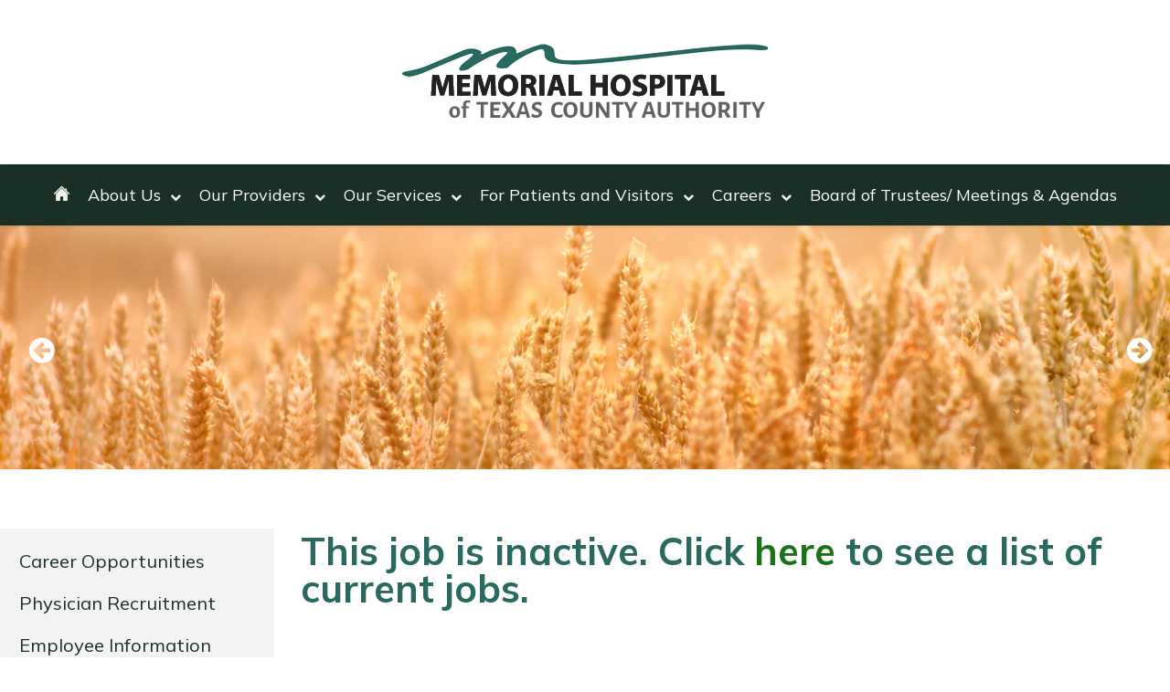

--- FILE ---
content_type: text/html; charset=utf-8
request_url: https://www.mhtcguymon.org/jobs/show_job.php?id=117937&category=Radiology&sub=Careers
body_size: 39228
content:
<!doctype html>
<html lang='en' class='no-js  no-top-bar-important-info  has-main-slideshow has-copyright-items-1 has-copyright-item-first content-page has-content-menu not-mobile not-ios not-android not-mobile no-ie' data-clientID='3576' data-fhID='2727' data-template='site' data-is-printable-version='false' data-dir-name="/jobs" data-base-name="show_job.php" has-content-menu="true" data-sub="Careers" data-sub-lowercase="careers" data-sub-lowercase-ascii-alphanumeric="careers" data-is-mobile="false">
<head>
    <meta charset="UTF-8">
    
    <meta name="viewport" content="width=device-width, initial-scale=1">
    <title>Memorial Hospital of Texas County</title>
  
      
  
    <link rel="preconnect" href="https://fonts.googleapis.com" crossorigin>
    <link rel="preconnect" href="https://fonts.gstatic.com" crossorigin>  
  
    <link href="/common_js/font-awesome-4.7.0/css/font-awesome.min.css" rel="preload" as="style" onload="this.onload=null;this.rel='stylesheet'">
    <noscript><link href="/common_js/font-awesome-4.7.0/css/font-awesome.min.css" rel="stylesheet"></noscript>  
  
    <link href="https://fonts.googleapis.com/css2?family=Mulish:ital,wght@0,400;0,700;1,400;1,700&display=swap" rel="preload" as="style" onload="this.onload=null;this.rel='stylesheet'">
    <noscript><link href="https://fonts.googleapis.com/css2?family=Mulish:ital,wght@0,400;0,700;1,400;1,700&display=swap" rel="stylesheet"></noscript>
  
    <link href="/common_js/flexslider/flexslider.css.php" rel="preload" as="style" onload="this.onload=null;this.rel='stylesheet'">
    <noscript><link href="/common_js/flexslider/flexslider.css.php" rel="stylesheet"></noscript>

	<!--@@content_page_footer_css@@-->
  
  	<!--@@fh_generated_css@@-->

  	<link rel='stylesheet' type='text/css' href='/common_js/common_css.php?c=3576&amp;last_modified=1730491623'>
    <link rel="alternate" type="application/xml" title="Jobs Listing for Memorial Hospital of Texas County" href="/jobs/jobs.xml" />
<link rel="alternate" type="application/xml" title="Indeed Jobs Listing for Memorial Hospital of Texas County" href="/jobs/indeed.xml" />
<link rel='stylesheet' type='text/css' href='/style.php'>
  
  	<script>(function(d){if(d){if(d.classList){d.classList.remove("no-js");d.classList.add("js");}else{d.className=d.className.replace(/\bno-js\b/,"js");}}})(document.documentElement)</script>
  
    <!--[if lt IE 9]><script src="/common_js/jquery-1.12.4.min.js" defer></script><![endif]-->
    <!--[if gte IE 9]>--><script src="/common_js/jquery-3.7.0.min.js" defer></script><!--<![endif]-->

    <script src="/common_js/flexslider/jquery.flexslider-min.js" defer></script>
    <script src="/common_js/scroll_percentage.js" defer></script>
  	<script src="/js/slideshows.js?script_version=1723496122" defer></script>
    <script src="/js/startup.js?script_version=1756499901" defer></script>
    <script src="/common_js/accordion.js" defer></script>
  
    <link rel="icon" type="image/x-icon" href="/docs/favicon.ico">

    <link rel="canonical" href="https://www.mhtcguymon.org/jobs/show_job.php?id=117937&amp;amp;category=Radiology">
</head>
<body class=" no-top-bar-important-info  has-main-slideshow has-copyright-items-1 has-copyright-item-first content-page has-content-menu not-mobile not-ios not-android not-mobile no-ie" data-clientID="3576" data-fhID="2727" data-template="site" data-is-printable-version='false'>

<a href="#main_content_area" class="screen-reader-text" tabindex="0" id="FH-The-Skip-Link">skip navigation</a>



<!--@@important_alert_bar@@--><!--@@important_information_bar@@-->

    <header>
        <!--@@top_bar@@-->
      
        <div class="header">
        	<div class="header-logo"><a href='/' ><img decoding='async'  fetchpriority="high" width='400' height='108' data-banner-id='314000' src='https://pictures.fasthealth.com/pictures/279661.png?last_modified=1559855628' alt='Memorial Hospital of Texas County' class='banner-image'></a></div>
        </div><!-- end .header -->
    </header>

	<div class="mobile-menu-bar">
      <span class="mobile-menu-image-wrapper" title="Show Navigation Menu" id="Mobile-Show-Menu"><i class="fa fa-bars fa-fw"></i></span>
      <span class="mobile-search-image-wrapper" title="Show Search" id="Mobile-Show-Search"><i class="fa fa-search fa-fw"></i></span>
	</div>

	<div class="mobile-search-wrappings"><div class="mobile-search-wrapper" id="mobile-search-wrapper">
      <form method="GET" action="/search/google_search.php#main_content_area" role="search">
        <span class="search-wrapper"><label for="FH-Search-Field" class="sr-only">Search: </label><span class="search-field"><input type="text" 
        name="q" id="FH-Search-Field" size="16"></span><span class="search-button"><button
        type="submit" name="sa">Search</button></span></span>
        <input type="hidden" name="cx" value="1">
      </form>      
      </div>
	</div>

    <nav class="main-navigation-container">
      	<span class="mobile-close-menu" id="FH-Mobile-Close-Menu"><i class="fa fa-times-circle fa-fw"></i></span>
        <div class="main-navigation">
        	<ul data-tabindex="0" data-menu-group="1" data-subid="0" data-count="7" data-count-gt="(0)(1)(2)(3)(4)(5)(6)" data-count-evenly-divisible-by-true="(7)" data-count-evenly-divisible-by-false="(2)(3)(4)(5)(6)(8)(9)(10)(11)(12)" data-sub="" data-sub-lowercase="" data-sub-lowercase-ascii-alphanumeric="" class="navigation-menu"><li data-tabindex="-1" data-subid="0" data-subid-gt0="false" data-subid-gt1="false" data-sub="Home" data-menu-group="1" data-sub-lowercase="home" data-sub-lowercase-ascii-alphanumeric="home" data-pos="1" data-menu-id="115578"  data-count-parity="even" data-is-label="false" class="not-label has-link submenu-top-item no-subnav img has-image"><span class="menu-link-text"><a href="/?sub=Home" data-tabindex="0" data-menu-group="1" data-menu-id="115578" data-is-label="false" class="main-menu-link not-label no-subnav"><img decoding="async" loading="lazy" alt="Home" src="/images/menu_115578.png" ></a></span></li><li data-tabindex="-1" data-subid="0" data-subid-gt0="false" data-subid-gt1="false" data-sub="About Us" data-menu-group="1" data-sub-lowercase="about us" data-sub-lowercase-ascii-alphanumeric="aboutus" data-pos="2" data-menu-id="115579"  data-count-gt="(0)(1)(2)(3)(4)(5)(6)" data-count="7" data-num-items="7"  data-count-parity="odd" data-is-label="false" class="not-label has-link submenu-top-item has-subnav no-image no-img"><span class="menu-link-text"><a href="/getpage.php?name=about_us&amp;sub=About%20Us" data-tabindex="0" data-menu-group="1" data-menu-id="115579" data-is-label="false" class="main-menu-link not-label has-subnav">About Us</a></span><ul data-main-menu-id="115579" data-menu-group="1" data-subid="1" data-count="7" data-count-gt="(0)(1)(2)(3)(4)(5)(6)" data-count-evenly-divisible-by-true="(7)" data-count-evenly-divisible-by-false="(2)(3)(4)(5)(6)(8)(9)(10)(11)(12)" data-sub="About Us" data-sub-lowercase="about us" data-sub-lowercase-ascii-alphanumeric="aboutus" class="sub-navigation-menu subnav-about-us"><li data-tabindex="-1" data-subid="1" data-subid-gt0="true" data-subid-gt1="false" data-sub="About Us" data-menu-group="1" data-sub-lowercase="about us" data-sub-lowercase-ascii-alphanumeric="aboutus" data-pos="1" data-menu-id="115587"  data-count-parity="even" data-is-label="false" class="not-label has-link submenu-item no-subnav no-image no-img"><a href="/getpage.php?name=message&amp;sub=About%20Us" data-tabindex="0" data-menu-group="1" data-menu-id="115587" data-is-label="false" class="sub-menu-link not-label no-subnav">CEO's Message</a></li><li data-tabindex="-1" data-subid="1" data-subid-gt0="true" data-subid-gt1="false" data-sub="About Us" data-menu-group="1" data-sub-lowercase="about us" data-sub-lowercase-ascii-alphanumeric="aboutus" data-pos="2" data-menu-id="115641"  data-count-parity="even" data-is-label="false" class="not-label has-link submenu-item no-subnav no-image no-img"><a href="/getpage.php?name=Accreditation&amp;sub=About%20Us" data-tabindex="0" data-menu-group="1" data-menu-id="115641" data-is-label="false" class="sub-menu-link not-label no-subnav">Accreditation</a></li><li data-tabindex="-1" data-subid="1" data-subid-gt0="true" data-subid-gt1="false" data-sub="About Us" data-menu-group="1" data-sub-lowercase="about us" data-sub-lowercase-ascii-alphanumeric="aboutus" data-pos="3" data-menu-id="115642"  data-count-parity="even" data-is-label="false" class="not-label has-link submenu-item no-subnav no-image no-img"><a href="/getpage.php?name=admin&amp;sub=About%20Us" data-tabindex="0" data-menu-group="1" data-menu-id="115642" data-is-label="false" class="sub-menu-link not-label no-subnav">Administration</a></li><li data-tabindex="-1" data-subid="1" data-subid-gt0="true" data-subid-gt1="false" data-sub="About Us" data-menu-group="1" data-sub-lowercase="about us" data-sub-lowercase-ascii-alphanumeric="aboutus" data-pos="4" data-menu-id="115588"  data-count-parity="even" data-is-label="false" class="not-label has-link submenu-item no-subnav no-image no-img"><a href="/getpage.php?name=history&amp;sub=About%20Us" data-tabindex="0" data-menu-group="1" data-menu-id="115588" data-is-label="false" class="sub-menu-link not-label no-subnav">Our History</a></li><li data-tabindex="-1" data-subid="1" data-subid-gt0="true" data-subid-gt1="false" data-sub="About Us" data-menu-group="1" data-sub-lowercase="about us" data-sub-lowercase-ascii-alphanumeric="aboutus" data-pos="5" data-menu-id="115589"  data-count-parity="even" data-is-label="false" class="not-label has-link submenu-item no-subnav no-image no-img"><a href="/getpage.php?name=mission&amp;sub=About%20Us" data-tabindex="0" data-menu-group="1" data-menu-id="115589" data-is-label="false" class="sub-menu-link not-label no-subnav">Mission Statement</a></li><li data-tabindex="-1" data-subid="1" data-subid-gt0="true" data-subid-gt1="false" data-sub="About Us" data-menu-group="1" data-sub-lowercase="about us" data-sub-lowercase-ascii-alphanumeric="aboutus" data-pos="6" data-menu-id="115591"  data-count-parity="even" data-is-label="false" class="not-label has-link submenu-item no-subnav no-image no-img"><a href="/getpage.php?name=control&amp;sub=About%20Us" data-tabindex="0" data-menu-group="1" data-menu-id="115591" data-is-label="false" class="sub-menu-link not-label no-subnav">Board of Trustees</a></li><li data-tabindex="-1" data-subid="1" data-subid-gt0="true" data-subid-gt1="false" data-sub="About Us" data-menu-group="1" data-sub-lowercase="about us" data-sub-lowercase-ascii-alphanumeric="aboutus" data-pos="7" data-menu-id="115593"  data-count-parity="even" data-is-label="false" class="not-label has-link submenu-item no-subnav no-image no-img"><a href="/getpage.php?name=contact&amp;sub=About%20Us" data-tabindex="0" data-menu-group="1" data-menu-id="115593" data-is-label="false" class="sub-menu-link not-label no-subnav">Contact Us</a></li></ul></li><li data-tabindex="-1" data-subid="0" data-subid-gt0="false" data-subid-gt1="false" data-sub="Our Providers" data-menu-group="1" data-sub-lowercase="our providers" data-sub-lowercase-ascii-alphanumeric="ourproviders" data-pos="3" data-menu-id="115580"  data-count-gt="(0)(1)" data-count="2" data-num-items="2"  data-count-parity="even" data-is-label="false" class="not-label has-link submenu-top-item has-subnav no-image no-img"><span class="menu-link-text"><a href="/getpage.php?name=physicians&amp;sub=Our%20Providers" data-tabindex="0" data-menu-group="1" data-menu-id="115580" data-is-label="false" class="main-menu-link not-label has-subnav">Our Providers</a></span><ul data-main-menu-id="115580" data-menu-group="1" data-subid="1" data-count="2" data-count-gt="(0)(1)" data-count-evenly-divisible-by-true="(2)" data-count-evenly-divisible-by-false="(3)(4)(5)(6)(7)(8)(9)(10)(11)(12)" data-sub="Our Providers" data-sub-lowercase="our providers" data-sub-lowercase-ascii-alphanumeric="ourproviders" class="sub-navigation-menu subnav-our-providers"><li data-tabindex="-1" data-subid="1" data-subid-gt0="true" data-subid-gt1="false" data-sub="Our Providers" data-menu-group="1" data-sub-lowercase="our providers" data-sub-lowercase-ascii-alphanumeric="ourproviders" data-pos="1" data-menu-id="115616"  data-count-parity="even" data-is-label="false" class="not-label has-link submenu-item no-subnav no-image no-img"><a href="/getpage.php?name=cvsubmission&amp;sub=Our%20Providers" data-tabindex="0" data-menu-group="1" data-menu-id="115616" data-is-label="false" class="sub-menu-link not-label no-subnav">Provider Recruitment</a></li><li data-tabindex="-1" data-subid="1" data-subid-gt0="true" data-subid-gt1="false" data-sub="Our Providers" data-menu-group="1" data-sub-lowercase="our providers" data-sub-lowercase-ascii-alphanumeric="ourproviders" data-pos="2" data-menu-id="115617"  data-count-parity="even" data-is-label="false" class="not-label has-link submenu-item no-subnav no-image no-img"><a href="/staff/?sub=Our%20Providers" data-tabindex="0" data-menu-group="1" data-menu-id="115617" data-is-label="false" class="sub-menu-link not-label no-subnav">Providers</a></li></ul></li><li data-tabindex="-1" data-subid="0" data-subid-gt0="false" data-subid-gt1="false" data-sub="Our Services" data-menu-group="1" data-sub-lowercase="our services" data-sub-lowercase-ascii-alphanumeric="ourservices" data-pos="4" data-menu-id="115581"  data-count-gt="(0)(1)(2)(3)(4)(5)(6)" data-count="7" data-num-items="7"  data-count-parity="odd" data-is-label="false" class="not-label has-link submenu-top-item has-subnav no-image no-img"><span class="menu-link-text"><a href="/getpage.php?name=services&amp;sub=Our%20Services" data-tabindex="0" data-menu-group="1" data-menu-id="115581" data-is-label="false" class="main-menu-link not-label has-subnav">Our Services</a></span><ul data-main-menu-id="115581" data-menu-group="1" data-subid="1" data-count="7" data-count-gt="(0)(1)(2)(3)(4)(5)(6)" data-count-evenly-divisible-by-true="(7)" data-count-evenly-divisible-by-false="(2)(3)(4)(5)(6)(8)(9)(10)(11)(12)" data-sub="Our Services" data-sub-lowercase="our services" data-sub-lowercase-ascii-alphanumeric="ourservices" class="sub-navigation-menu subnav-our-services"><li data-tabindex="-1" data-subid="1" data-subid-gt0="true" data-subid-gt1="false" data-sub="Our Services" data-menu-group="1" data-sub-lowercase="our services" data-sub-lowercase-ascii-alphanumeric="ourservices" data-pos="1" data-menu-id="115631"  data-count-parity="even" data-is-label="false" class="not-label has-link submenu-item no-subnav no-image no-img"><a href="/getpage.php?name=Cardiopulmonary_Rehab_Center&amp;sub=Our%20Services" data-tabindex="0" data-menu-group="1" data-menu-id="115631" data-is-label="false" class="sub-menu-link not-label no-subnav">Cardiopulmonary</a></li><li data-tabindex="-1" data-subid="1" data-subid-gt0="true" data-subid-gt1="false" data-sub="Our Services" data-menu-group="1" data-sub-lowercase="our services" data-sub-lowercase-ascii-alphanumeric="ourservices" data-pos="2" data-menu-id="115607"  data-count-parity="even" data-is-label="false" class="not-label has-link submenu-item no-subnav no-image no-img"><a href="/getpage.php?name=er&amp;sub=Our%20Services" data-tabindex="0" data-menu-group="1" data-menu-id="115607" data-is-label="false" class="sub-menu-link not-label no-subnav">Emergency Room</a></li><li data-tabindex="-1" data-subid="1" data-subid-gt0="true" data-subid-gt1="false" data-sub="Our Services" data-menu-group="1" data-sub-lowercase="our services" data-sub-lowercase-ascii-alphanumeric="ourservices" data-pos="3" data-menu-id="115632"  data-count-parity="even" data-is-label="false" class="not-label has-link submenu-item no-subnav no-image no-img"><a href="/getpage.php?name=High_Plains_Clinic&amp;sub=Our%20Services" data-tabindex="0" data-menu-group="1" data-menu-id="115632" data-is-label="false" class="sub-menu-link not-label no-subnav">High Plains Clinic</a></li><li data-tabindex="-1" data-subid="1" data-subid-gt0="true" data-subid-gt1="false" data-sub="Our Services" data-menu-group="1" data-sub-lowercase="our services" data-sub-lowercase-ascii-alphanumeric="ourservices" data-pos="4" data-menu-id="115633"  data-count-parity="even" data-is-label="false" class="not-label has-link submenu-item no-subnav no-image no-img"><a href="/getpage.php?name=Imaging_Services&amp;sub=Our%20Services" data-tabindex="0" data-menu-group="1" data-menu-id="115633" data-is-label="false" class="sub-menu-link not-label no-subnav">Imaging Services</a></li><li data-tabindex="-1" data-subid="1" data-subid-gt0="true" data-subid-gt1="false" data-sub="Our Services" data-menu-group="1" data-sub-lowercase="our services" data-sub-lowercase-ascii-alphanumeric="ourservices" data-pos="5" data-menu-id="115634"  data-count-parity="even" data-is-label="false" class="not-label has-link submenu-item no-subnav no-image no-img"><a href="/getpage.php?name=Infusion_Center&amp;sub=Our%20Services" data-tabindex="0" data-menu-group="1" data-menu-id="115634" data-is-label="false" class="sub-menu-link not-label no-subnav">Infusion Center</a></li><li data-tabindex="-1" data-subid="1" data-subid-gt0="true" data-subid-gt1="false" data-sub="Our Services" data-menu-group="1" data-sub-lowercase="our services" data-sub-lowercase-ascii-alphanumeric="ourservices" data-pos="6" data-menu-id="115630"  data-count-parity="even" data-is-label="false" class="not-label has-link submenu-item no-subnav no-image no-img"><a href="/getpage.php?name=Advanced_Laboratory&amp;sub=Our%20Services" data-tabindex="0" data-menu-group="1" data-menu-id="115630" data-is-label="false" class="sub-menu-link not-label no-subnav">Laboratory</a></li><li data-tabindex="-1" data-subid="1" data-subid-gt0="true" data-subid-gt1="false" data-sub="Our Services" data-menu-group="1" data-sub-lowercase="our services" data-sub-lowercase-ascii-alphanumeric="ourservices" data-pos="7" data-menu-id="115638"  data-count-parity="even" data-is-label="false" class="not-label has-link submenu-item no-subnav no-image no-img"><a href="/getpage.php?name=medsurg&amp;sub=Our%20Services" data-tabindex="0" data-menu-group="1" data-menu-id="115638" data-is-label="false" class="sub-menu-link not-label no-subnav">Med/Surg Unit</a></li></ul></li><li data-tabindex="-1" data-subid="0" data-subid-gt0="false" data-subid-gt1="false" data-sub="For Patients and Visitors" data-menu-group="1" data-sub-lowercase="for patients and visitors" data-sub-lowercase-ascii-alphanumeric="forpatientsandvisitors" data-pos="5" data-menu-id="115582"  data-count-gt="(0)(1)(2)(3)(4)(5)(6)(7)(8)(9)" data-count="10" data-num-items="10"  data-count-parity="even" data-is-label="false" class="not-label has-link submenu-top-item has-subnav no-image no-img"><span class="menu-link-text"><a href="/getpage.php?name=resources&amp;sub=For%20Patients%20and%20Visitors" data-tabindex="0" data-menu-group="1" data-menu-id="115582" data-is-label="false" class="main-menu-link not-label has-subnav">For Patients and Visitors</a></span><ul data-main-menu-id="115582" data-menu-group="1" data-subid="1" data-count="10" data-count-gt="(0)(1)(2)(3)(4)(5)(6)(7)(8)(9)" data-count-evenly-divisible-by-true="(2)(5)(10)" data-count-evenly-divisible-by-false="(3)(4)(6)(7)(8)(9)(11)(12)" data-sub="For Patients and Visitors" data-sub-lowercase="for patients and visitors" data-sub-lowercase-ascii-alphanumeric="forpatientsandvisitors" class="sub-navigation-menu subnav-for-patients-and-visitors"><li data-tabindex="-1" data-subid="1" data-subid-gt0="true" data-subid-gt1="false" data-sub="For Patients and Visitors" data-menu-group="1" data-sub-lowercase="for patients and visitors" data-sub-lowercase-ascii-alphanumeric="forpatientsandvisitors" data-pos="1" data-menu-id="115596"  data-count-parity="even" data-is-label="false" class="not-label has-link submenu-item no-subnav no-image no-img"><a href="/getpage.php?name=community&amp;sub=For%20Patients%20and%20Visitors" data-tabindex="0" data-menu-group="1" data-menu-id="115596" data-is-label="false" class="sub-menu-link not-label no-subnav">Our Community</a></li><li data-tabindex="-1" data-subid="1" data-subid-gt0="true" data-subid-gt1="false" data-sub="For Patients and Visitors" data-menu-group="1" data-sub-lowercase="for patients and visitors" data-sub-lowercase-ascii-alphanumeric="forpatientsandvisitors" data-pos="2" data-menu-id="115643"  data-count-parity="even" data-is-label="false" class="not-label has-link submenu-item no-subnav no-image no-img"><a href="/getpage.php?name=MHTCA_News&amp;sub=For%20Patients%20and%20Visitors" data-tabindex="0" data-menu-group="1" data-menu-id="115643" data-is-label="false" class="sub-menu-link not-label no-subnav">MHTCA News</a></li><li data-tabindex="-1" data-subid="1" data-subid-gt0="true" data-subid-gt1="false" data-sub="For Patients and Visitors" data-menu-group="1" data-sub-lowercase="for patients and visitors" data-sub-lowercase-ascii-alphanumeric="forpatientsandvisitors" data-pos="3" data-menu-id="115822"  data-count-parity="even" data-is-label="false" class="not-label has-link submenu-item no-subnav no-image no-img"><a href="/getpage.php?name=Billing_PFS&amp;sub=For%20Patients%20and%20Visitors" data-tabindex="0" data-menu-group="1" data-menu-id="115822" data-is-label="false" class="sub-menu-link not-label no-subnav">Billing & Patient Financial Services</a></li><li data-tabindex="-1" data-subid="1" data-subid-gt0="true" data-subid-gt1="false" data-sub="For Patients and Visitors" data-menu-group="1" data-sub-lowercase="for patients and visitors" data-sub-lowercase-ascii-alphanumeric="forpatientsandvisitors" data-pos="4" data-menu-id="115598"  data-count-parity="even" data-is-label="false" class="not-label has-link submenu-item no-subnav no-image no-img"><a href="/getpage.php?name=financial&amp;sub=For%20Patients%20and%20Visitors" data-tabindex="0" data-menu-group="1" data-menu-id="115598" data-is-label="false" class="sub-menu-link not-label no-subnav">MHTCA Information Links</a></li><li data-tabindex="-1" data-subid="1" data-subid-gt0="true" data-subid-gt1="false" data-sub="For Patients and Visitors" data-menu-group="1" data-sub-lowercase="for patients and visitors" data-sub-lowercase-ascii-alphanumeric="forpatientsandvisitors" data-pos="5" data-menu-id="115604"  data-count-parity="even" data-is-label="false" class="not-label has-link submenu-item no-subnav no-image no-img"><a href="https://www.personapay.com/texasco/login?sub=For%20Patients%20and%20Visitors" data-tabindex="0" data-menu-group="1" data-menu-id="115604" data-is-label="false" target="_blank" class="sub-menu-link not-label no-subnav">Make A Payment</a></li><li data-tabindex="-1" data-subid="1" data-subid-gt0="true" data-subid-gt1="false" data-sub="For Patients and Visitors" data-menu-group="1" data-sub-lowercase="for patients and visitors" data-sub-lowercase-ascii-alphanumeric="forpatientsandvisitors" data-pos="6" data-menu-id="115599"  data-count-parity="even" data-is-label="false" class="not-label has-link submenu-item no-subnav no-image no-img"><a href="/getpage.php?name=privacy&amp;sub=For%20Patients%20and%20Visitors" data-tabindex="0" data-menu-group="1" data-menu-id="115599" data-is-label="false" class="sub-menu-link not-label no-subnav">Privacy Policy</a></li><li data-tabindex="-1" data-subid="1" data-subid-gt0="true" data-subid-gt1="false" data-sub="For Patients and Visitors" data-menu-group="1" data-sub-lowercase="for patients and visitors" data-sub-lowercase-ascii-alphanumeric="forpatientsandvisitors" data-pos="7" data-menu-id="115600"  data-count-parity="even" data-is-label="false" class="not-label has-link submenu-item no-subnav no-image no-img"><a href="/getpage.php?name=healthresearch&amp;sub=For%20Patients%20and%20Visitors" data-tabindex="0" data-menu-group="1" data-menu-id="115600" data-is-label="false" class="sub-menu-link not-label no-subnav">Health Research</a></li><li data-tabindex="-1" data-subid="1" data-subid-gt0="true" data-subid-gt1="false" data-sub="For Patients and Visitors" data-menu-group="1" data-sub-lowercase="for patients and visitors" data-sub-lowercase-ascii-alphanumeric="forpatientsandvisitors" data-pos="8" data-menu-id="115601"  data-count-parity="even" data-is-label="false" class="not-label has-link submenu-item no-subnav no-image no-img"><a href="https://apps.para-hcfs.com/PTT/FinalLinks/MemorialTexas_V3.aspx?sub=For%20Patients%20and%20Visitors" data-tabindex="0" data-menu-group="1" data-menu-id="115601" data-is-label="false" class="sub-menu-link not-label no-subnav">Price Transparency</a></li><li data-tabindex="-1" data-subid="1" data-subid-gt0="true" data-subid-gt1="false" data-sub="For Patients and Visitors" data-menu-group="1" data-sub-lowercase="for patients and visitors" data-sub-lowercase-ascii-alphanumeric="forpatientsandvisitors" data-pos="9" data-menu-id="115602"  data-count-parity="even" data-is-label="false" class="not-label has-link submenu-item no-subnav no-image no-img"><a href="/docs/mhtxnosurprise.pdf?sub=For%20Patients%20and%20Visitors" data-tabindex="0" data-menu-group="1" data-menu-id="115602" data-is-label="false" target="_blank" class="sub-menu-link not-label no-subnav">No Surprise Act-Disclosure</a></li><li data-tabindex="-1" data-subid="1" data-subid-gt0="true" data-subid-gt1="false" data-sub="For Patients and Visitors" data-menu-group="1" data-sub-lowercase="for patients and visitors" data-sub-lowercase-ascii-alphanumeric="forpatientsandvisitors" data-pos="10" data-menu-id="115597"  data-count-parity="even" data-is-label="false" class="not-label has-link submenu-item no-subnav no-image no-img"><a href="/getpage.php?name=fcra&amp;sub=For%20Patients%20and%20Visitors" data-tabindex="0" data-menu-group="1" data-menu-id="115597" data-is-label="false" class="sub-menu-link not-label no-subnav">FCRA Information</a></li></ul></li><li data-tabindex="-1" data-subid="0" data-subid-gt0="false" data-subid-gt1="false" data-sub="Careers" data-menu-group="1" data-sub-lowercase="careers" data-sub-lowercase-ascii-alphanumeric="careers" data-pos="6" data-menu-id="115583"  data-count-gt="(0)(1)(2)(3)" data-count="4" data-num-items="4"  data-count-parity="even" data-is-label="false" class="not-label has-link submenu-top-item has-subnav no-image no-img"><span class="menu-link-text"><a href="/getpage.php?name=careers&amp;sub=Careers" data-tabindex="0" data-menu-group="1" data-menu-id="115583" data-is-label="false" class="main-menu-link not-label has-subnav">Careers</a></span><ul data-main-menu-id="115583" data-menu-group="1" data-subid="1" data-count="4" data-count-gt="(0)(1)(2)(3)" data-count-evenly-divisible-by-true="(2)(4)" data-count-evenly-divisible-by-false="(3)(5)(6)(7)(8)(9)(10)(11)(12)" data-sub="Careers" data-sub-lowercase="careers" data-sub-lowercase-ascii-alphanumeric="careers" class="sub-navigation-menu subnav-careers"><li data-tabindex="-1" data-subid="1" data-subid-gt0="true" data-subid-gt1="false" data-sub="Careers" data-menu-group="1" data-sub-lowercase="careers" data-sub-lowercase-ascii-alphanumeric="careers" data-pos="1" data-menu-id="115612"  data-count-parity="even" data-is-label="false" class="not-label has-link submenu-item no-subnav no-image no-img"><a href="/getpage.php?name=employment&amp;sub=Careers" data-tabindex="0" data-menu-group="1" data-menu-id="115612" data-is-label="false" class="sub-menu-link not-label no-subnav">Career Opportunities</a></li><li data-tabindex="-1" data-subid="1" data-subid-gt0="true" data-subid-gt1="false" data-sub="Careers" data-menu-group="1" data-sub-lowercase="careers" data-sub-lowercase-ascii-alphanumeric="careers" data-pos="2" data-menu-id="115613"  data-count-parity="even" data-is-label="false" class="not-label has-link submenu-item no-subnav no-image no-img"><a href="/getpage.php?name=cvsubmission&amp;sub=Careers" data-tabindex="0" data-menu-group="1" data-menu-id="115613" data-is-label="false" class="sub-menu-link not-label no-subnav">Physician Recruitment</a></li><li data-tabindex="-1" data-subid="1" data-subid-gt0="true" data-subid-gt1="false" data-sub="Careers" data-menu-group="1" data-sub-lowercase="careers" data-sub-lowercase-ascii-alphanumeric="careers" data-pos="3" data-menu-id="115614"  data-count-parity="even" data-is-label="false" class="not-label has-link submenu-item no-subnav no-image no-img"><a href="getpage.php?name=employee_info&amp;sub=Careers" data-tabindex="0" data-menu-group="1" data-menu-id="115614" data-is-label="false" class="sub-menu-link not-label no-subnav">Employee Information</a></li><li data-tabindex="-1" data-subid="1" data-subid-gt0="true" data-subid-gt1="false" data-sub="Careers" data-menu-group="1" data-sub-lowercase="careers" data-sub-lowercase-ascii-alphanumeric="careers" data-pos="4" data-menu-id="115615"  data-count-parity="even" data-is-label="false" class="not-label has-link submenu-item no-subnav no-image no-img"><a href="/getpage.php?name=employee_benefits&amp;sub=Careers" data-tabindex="0" data-menu-group="1" data-menu-id="115615" data-is-label="false" class="sub-menu-link not-label no-subnav">Employee Benefits</a></li></ul></li><li data-tabindex="-1" data-subid="0" data-subid-gt0="false" data-subid-gt1="false" data-sub="Board of Trustees/ Meetings &amp; Agendas" data-menu-group="1" data-sub-lowercase="board of trustees/ meetings &amp; agendas" data-sub-lowercase-ascii-alphanumeric="boardoftrusteesmeetingsagendas" data-pos="7" data-menu-id="115586"  data-count-parity="even" data-is-label="false" class="not-label has-link submenu-top-item no-subnav no-image no-img"><span class="menu-link-text"><a href="https://www.mhtcguymon.org/getpage.php?name=control&amp;sub=About%20Us" data-tabindex="0" data-menu-group="1" data-menu-id="115586" data-is-label="false"_self class="main-menu-link not-label no-subnav">Board of Trustees/ Meetings & Agendas</a></span></li></ul>
        </div><!-- end main-navigation -->
    </nav>

    <div class="main-slideshow-container"><div class="main-slideshow-wrapper"><ul class='slider-items slides' data-tabindex='0' data-num-items="6" data-item-count-gt1="true" data-item-count-gt="(0)(1)(2)(3)(4)(5)" data-count-parity="even" data-num-items-even="true" data-num-items-odd="false" data-max-width='1920' data-max-height='400' data-min-width='1920' data-min-height='400' ><li data-tabindex='-1' role='presentation'  data-banner-id='314056' data-width='1920' data-height='400' class='li li-0  no-link' data-using-entered-content="false"><img alt='wheat' width='1920' height='400' class='banner-image' src='https://pictures.fasthealth.com/pictures/314056.jpg?last_modified=1723220375' data-banner-id='314056'  decoding='async'  loading='lazy'  ></li><li data-tabindex='-1' role='presentation'  data-banner-id='313971' data-width='1920' data-height='400' class='li li-1  no-link' data-using-entered-content="false"><img alt='Family Care' width='1920' height='400' class='banner-image' src='https://pictures.fasthealth.com/pictures/312791.jpg?last_modified=1705080716' data-banner-id='313971'  decoding='async'  loading='lazy'  ></li><li data-tabindex='-1' role='presentation'  data-banner-id='314050' data-width='1920' data-height='400' class='li li-2  no-link' data-using-entered-content="false"><img alt='pigs in green grass' width='1920' height='400' class='banner-image' src='https://pictures.fasthealth.com/pictures/314050.jpg?last_modified=1723218543' data-banner-id='314050'  decoding='async'  loading='lazy'  ></li><li data-tabindex='-1' role='presentation'  data-banner-id='313972' data-width='1920' data-height='400' class='li li-3  no-link' data-using-entered-content="false"><img alt='Guymon, Oklahoma land' width='1920' height='400' class='banner-image' src='https://pictures.fasthealth.com/pictures/312770.jpg?last_modified=1704815489' data-banner-id='313972'  decoding='async'  loading='lazy'  ></li><li data-tabindex='-1' role='presentation'  data-banner-id='314057' data-width='1920' data-height='400' class='li li-4  no-link' data-using-entered-content="false"><img alt='Memorial Hospital of Texas County' width='1920' height='400' class='banner-image' src='https://pictures.fasthealth.com/pictures/314057.jpg?last_modified=1723223184' data-banner-id='314057'  decoding='async'  loading='lazy'  ></li><li data-tabindex='-1' role='presentation'  data-banner-id='314055' data-width='1920' data-height='400' class='li li-5  no-link' data-using-entered-content="false"><img alt='family playing soccer' width='1920' height='400' class='banner-image' src='https://pictures.fasthealth.com/pictures/314055.jpg?last_modified=1723220199' data-banner-id='314055'  decoding='async'  loading='lazy'  ></li></ul></div></div>
    <!--@@slideshow_buttons@@-->
	<!--@@row_of_icons@@-->
    <!--@@welcome_section@@-->

    <main id="Main-Content">
      <div class="main">
        <div class="pageContent-wrappings">
          <div class="pageContent-wrapper">
          	<div class="content-menu"><div class="content-menu-wrapper-container"><div class="content-menu-heading"><h4 class="content-menu-title">Careers</h4></div><ul data-num-links="4" data-num-items-even="true" data-num-items-odd="false" data-num-items-divible-by="(2)(4)" data-num-items-not-divible-by="(3)" data-num-links-gt="(0)(1)(2)(3)" data-menu-group="1" class="content-menu-items content-menu-items-top-menu-sub-links"><li data-menu-group="1" class="list-item list-item-0 list-item-first has-link not-label no-script no-image no-image-in-link-text no-list-item-image" data-menu-id="115612"><a data-menu-id="115612" href="/getpage.php?name=employment&amp;sub=Careers">Career Opportunities</a></li><li data-menu-group="1" class="list-item list-item-1 has-link not-label no-script no-image no-image-in-link-text no-list-item-image" data-menu-id="115613"><a data-menu-id="115613" href="/getpage.php?name=cvsubmission&amp;sub=Careers">Physician Recruitment</a></li><li data-menu-group="1" class="list-item list-item-2 has-link not-label no-script no-image no-image-in-link-text no-list-item-image" data-menu-id="115614"><a data-menu-id="115614" href="getpage.php?name=employee_info&amp;sub=Careers">Employee Information</a></li><li data-menu-group="1" class="list-item list-item-3 list-item-last has-link not-label no-script no-image no-image-in-link-text no-list-item-image" data-menu-id="115615"><a data-menu-id="115615" href="/getpage.php?name=employee_benefits&amp;sub=Careers">Employee Benefits</a></li></ul></div></div>
          	<div class="pageContent" id="main_content_area">
          		<table border='0' class='jobform mobile-block-table' cellpadding='7' width='100%'><tbody><tr valign='top'>
			    <td>
				    
				    
				    <h1 class='pagetitle14'>
					    This job is inactive. Click <a href='/jobs/'>here</a> to see a list of current jobs.
				    </h1>
				    
				    
			    </td>
			    </tr>
		    </tbody>
		    </table>
<br><center><B><a class='job-pdf-link fh-show-job-link' target='_top' href='https://ptserver.fasthealth.com/web_mhtc2_ok/jobapps/job_app1.php?id=117937'>Click Here to fill out our official online application.</a></b></center>
          		<!--@@content_doctor_listing@@-->
          	</div><!-- end .pageContent -->
          </div><!-- end .pageContent-wrapper -->
        </div><!-- end .pageContent-wrappings -->
      </div><!-- end .main -->
    </main>

    <!--@@info_section@@-->
    <!--@@news_section@@-->
    <!--@@home_page_section_image@@-->
    <!--@@home_page_news_section@@-->
	<!--@@home_page_clinic_section@@-->
    <!--@@contact_section@@-->
	<div class="social-media-section-wrappings" data-has-title="false" data-has-subtitle="false" data-has-content="true"><div class="social-media-section-wrapper"><div class="social-media-section"><div class="social-media-section-content"><p style="text-align: center;">
	<img style="width: 400px; height: auto;" alt="Memorial Hospital of Texas County" decoding="async" loading="lazy" src="https://pictures.fasthealth.com/pictures/279661.png" /> 
</p>
<p style="text-align: center;">
	<a href="/getpage.php?name=contact&amp;sub=About%20Us"><strong>520 Medical Drive | Guymon, OK 73942</strong></a> 
</p>
<h2 style="text-align: center;">
	<a href="/getpage.php?name=contact&amp;sub=About%20Us"><span style="color:#000000;"><strong>580-338-6515</strong></span></a> 
</h2>
<p style="text-align: center;">
	<a href="https://apps.para-hcfs.com/PTT/FinalLinks/MemorialTexas_V3.aspx">Pricing Transparency <span class="sr-only">(This link opens in another window)</span></a> | <a href="/getpage.php?name=privacy&amp;sub=For%20Patients%20and%20Visitors">Notice of Privacy Practices</a>
</p></div></div><!-- end .social-media-section --></div><!-- end .social-media-section-wrapper --></div><!-- end .social-media-section-wrappings -->

    <footer role="contentinfo">
	<!--@@footer_html@@-->

        <div class="copyright">
          
          <div class="copyright-images copyright-images-first"><ul class='copyright-images-listing copright-images-listing-first' data-tabindex='0' data-num-items="1" data-item-count-gt1="false" data-item-count-gt="(0)" data-count-parity="odd" data-num-items-even="false" data-num-items-odd="true" data-max-width='225' data-max-height='51' data-min-width='225' data-min-height='51' ><li data-tabindex='-1' role='presentation'  data-banner-id='313965' data-width='225' data-height='51' class='li li-0  no-link' data-using-entered-content="false"><img alt='FASTHEALTH Artificial Intelligence' width='225' height='51' class='banner-image' src='https://pictures.fasthealth.com/pictures/312705.png?last_modified=1704727024' data-banner-id='313965'  decoding='async'  loading='lazy'  ></li></ul></div>
          
          <div class="copyright-company-info">
            <div class="copyright-company-name">
              <div><a href="https://www.fasthealthcorporation.com/" target="_blank">Copyright &copy; 2026 FastHealth Corporation</a></div>
            </div>
            <div class="copyright-links">
              <ul class="copyright-items-listing">
                <li class="item item-terms"><a href="https://www.fasthealthcorporation.com/getpage.php?name=terms" target="_blank">Terms</a></li>
                <li class="item item-privacy"><a href="https://www.fasthealthcorporation.com/getpage.php?name=privacy" target="_blank">Privacy</a></li>
                <li class="item-price"><a href="https://apps.para-hcfs.com/PTT/FinalLinks/MemorialTexas_V3.aspx" target="_blank">Price Transparency</a></li>
              </ul>
            </div>
          </div>
          
          
          
        </div>
    </footer>

    <a href="#" id="toTop"><span id="toTopHover"></span><span class="screen-reader-text">Go to Top</span></a>

    <script> (function(d) { var s = d.createElement("script"); s.setAttribute("data-accessible-account-id", "N9tJaaedIydFWW"); s.setAttribute("id", "allAccessibleWidget"); s.setAttribute("src", "https://app.allaccessible.org/api/N9tJaaedIydFWW.js"); d.head.appendChild(s); })(document) </script>
    <script src="/common_js/skip_link.js?last_modified=1719858060"></script>
</body>
</html>

--- FILE ---
content_type: text/css; charset=utf-8
request_url: https://www.mhtcguymon.org/style.php
body_size: 74919
content:

.screen-reader-only {
  clip: rect(1px,1px,1px,1px);
  height: 1px;
  width: 1px;
  overflow: hidden;
  position: absolute !important;
}
*,
*:before,
*:after {
  -moz-box-sizing: border-box;
  -webkit-box-sizing: border-box;
  box-sizing: border-box;
}
html {
  font-size: 18px;
}
html,
body {
  line-height: 1.5;
  font-family: "Mulish", "Muli", sans-serif;
}
body {
  position: relative;
  font-size: 100%;
}
img {
  max-width: 100%;
  height: auto;
  border: none;
}
a,
a:link,
a:visited,
a:hover,
a:focus,
a:active {
  text-decoration: none;
}
.flat-list {
  margin: 0 0 0 20px;
  padding: 0;
}
.bullet-list {
  margin: 0 0 0 20px;
  padding: 0;
  list-style: disc url(/images/bullet.gif);
}
@media (max-width: 560px) {
  .pageContent img[align] {
    margin-left: auto;
    margin-right: auto;
  }
}
[data-accordion-items] > .feature14.heading {
  position: relative;
  color: #fff;
  background-color: #1a3027;
  cursor: pointer;
  padding: 1rem;
  margin-bottom: 0;
  transition: color 0.2s, background-color 0.2s;
}
[data-accordion-items]:not(.accordion-items) > .feature14.heading:first-child,
[data-accordion-items] > .feature14.heading.active,
[data-accordion-items] > .feature14.heading:hover,
[data-accordion-items] > .feature14.heading:focus {
  background-color: #173c70;
}
[data-accordion-items] > .feature14.heading:after {
  position: absolute;
  right: 1rem;
  font-size: 2rem;
  color: #fff;
  content: "+";
}
[data-accordion-items] > .feature14.heading:nth-child(n+2) {
  margin-top: 0.5rem;
}
[data-accordion-items] > .feature14.heading.active:after {
  content: '–';
  background-color: inherit;
  color: inherit;
}
[data-accordion-items] > .accordion-contents {
  padding: 1rem;
  background-color: #ececec;
}
.header {
  text-align: center;
  padding: 20px 10px 0;
  background-color: #fff;
  background-repeat: no-repeat;
  background-position: center center;
  background-size: cover;
}
@media (min-width: 980px) {
  .header {
    padding: 2em;
    position: relative;
  }
  .header:after {
    background-color: #fff;
    display: block;
    position: absolute;
    z-index: 1;
    left: 0;
    bottom: 0;
    right: 0;
    content: "";
  }
  .header-logo {
    position: relative;
    z-index: 2;
    max-width: 1140px;
    max-width: min(100%,1140px);
    margin-left: auto;
    margin-right: auto;
  }
  .header-logo img {
    vertical-align: bottom;
  }
}
@media (max-width: 979px) {
  .header {
    background-color: #fff;
    margin-left: auto;
    margin-right: auto;
  }
}
.topbar-container:before,
.topbar-container:after {
  content: "";
  display: block;
  clear: both;
}
.topbar-container {
  padding: 30px 10px;
  background-color: #0d2c45;
}
.topbar-container img {
  vertical-align: bottom;
}
.topbar-container ul {
  margin: 0;
  padding: 0;
  list-style: none;
}
.topbar-container ul > li {
  display: inline-block;
}
.topbar-container .topbar-social-links-wrapper {
  float: left;
  font-size: 1rem;
  color: #fff;
}
.topbar-container .topbar-social-links-wrapper li {
  margin: 0 5px 10px;
}
.topbar-container .topbar-social-links-wrapper a,
.topbar-container .topbar-social-links-wrapper a:link,
.topbar-container .topbar-social-links-wrapper a:visited,
.topbar-container .topbar-social-links-wrapper a:hover,
.topbar-container .topbar-social-links-wrapper a:focus,
.topbar-container .topbar-social-links-wrapper a:active {
  display: block;
  text-decoration: none;
  color: #fff;
}
.topbar-container .topbar-social-links-wrapper a:hover,
.topbar-container .topbar-social-links-wrapper a:focus,
.topbar-container .topbar-social-links-wrapper a:active {
  color: #6caedf;
  text-decoration: underline;
}
.topbar-container .topbar-site-links-wrapper {
  float: right;
  color: #fff;
}
.topbar-container .topbar-site-links-wrapper li {
  margin-right: 10px;
}
.topbar-container .topbar-site-links-wrapper a,
.topbar-container .topbar-site-links-wrapper a:link,
.topbar-container .topbar-site-links-wrapper a:visited,
.topbar-container .topbar-site-links-wrapper a:hover,
.topbar-container .topbar-site-links-wrapper a:focus,
.topbar-container .topbar-site-links-wrapper a:hover {
  color: #fff;
  display: block;
  text-decoration: none;
  font-weight: 400;
  letter-spacing: .25px;
  font-style: normal;
  padding: 0 13px;
}
.topbar-container .topbar-site-links-wrapper a:hover,
.topbar-container .topbar-site-links-wrapper a:focus,
.topbar-container .topbar-site-links-wrapper a:active {
  color: #6caedf;
  text-decoration: underline;
}
@media (max-width: 979px) {
  .topbar-container {
    display: none;
  }
}
.mobile-close-menu {
  display: none;
  position: absolute;
  top: 10px;
  right: 10px;
}
.mobile-close-menu .fa {
  color: #fff;
  font-size: 1.5rem;
  cursor: pointer;
  transition: font-size 0.1s linear;
}
.mobile-close-menu .fa:hover,
.mobile-close-menu .fa:focus,
.mobile-close-menu .fa:active {
  font-size: 2rem;
}
.main-navigation {
  font-size: 1rem;
  line-height: 1.5;
}
.main-navigation > .navigation-menu {
  margin: 0;
  padding: 0;
  list-style: none;
}
.main-navigation > .navigation-menu > li .sub-navigation-menu {
  margin: 0;
  padding: 0;
  list-style: none;
  text-align: left;
}
.main-navigation > .navigation-menu > li.mobile-submenu-top-item {
  display: none !important;
}
.main-navigation > .navigation-menu .sub-navigation-menu a {
  display: block;
}
@media (min-width: 980px) {
  .main-navigation-container {
    top: 0;
    position: -webkit-sticky;
    position: sticky;
    z-index: 999999;
    width: 100%;
    max-width: 100%;
    background-color: #1a3027;
    box-shadow: 0 1px 3px rgba(0,0,0,0.117647);
  }
  html.has-top-bar-important-info .main-navigation-container {
    top: 64px;
  }
  .main-navigation {
    text-align: center;
  }
  .main-navigation > .navigation-menu > li {
    display: inline-block;
    text-align: center;
    margin-left: 10px;
    margin-right: 10px;
  }
  .main-navigation > .navigation-menu > li .menu-link-text,
  .main-navigation > .navigation-menu > li .menu-link-text a,
  .main-navigation > .navigation-menu > li .menu-link-text a:link,
  .main-navigation > .navigation-menu > li .menu-link-text a:visited,
  .main-navigation > .navigation-menu > li .menu-link-text a:hover,
  .main-navigation > .navigation-menu > li .menu-link-text a:focus,
  .main-navigation > .navigation-menu > li .menu-link-text a:active {
    color: #fff;
    display: block;
  }
  .main-navigation > .navigation-menu > li .menu-link-text a,
  .main-navigation > .navigation-menu > li .menu-link-text a:link,
  .main-navigation > .navigation-menu > li .menu-link-text a:visited,
  .main-navigation > .navigation-menu > li .menu-link-text a:hover,
  .main-navigation > .navigation-menu > li .menu-link-text a:focus,
  .main-navigation > .navigation-menu > li .menu-link-text a:active {
    padding: 20px 0;
    text-decoration: none;
  }
  .main-navigation > .navigation-menu > li .menu-link-text a:hover,
  .main-navigation > .navigation-menu > li .menu-link-text a:focus,
  .main-navigation > .navigation-menu > li .menu-link-text a:active {
    color: #fff;
  }
  .main-navigation > .navigation-menu > li .menu-link-text .subnav-indicator {
    display: inline-block;
    margin-left: 10px;
    font-size: 12px;
  }
  .main-navigation > .navigation-menu > li .sub-navigation-menu {
    display: none;
    font-weight: 400;
    z-index: 9000;
    background-color: #1a3027;
    box-shadow: 1px 1px 30px rgba(0,0,0,0.06);
  }
  .main-navigation > .navigation-menu > li .sub-navigation-menu,
  .main-navigation > .navigation-menu > li .sub-navigation-menu a,
  .main-navigation > .navigation-menu > li .sub-navigation-menu a:link,
  .main-navigation > .navigation-menu > li .sub-navigation-menu a:visited,
  .main-navigation > .navigation-menu > li .sub-navigation-menu a:hover,
  .main-navigation > .navigation-menu > li .sub-navigation-menu a:focus,
  .main-navigation > .navigation-menu > li .sub-navigation-menu a:active {
    color: #fff;
    text-decoration: none;
  }
  .main-navigation > .navigation-menu > li .sub-navigation-menu a:hover,
  .main-navigation > .navigation-menu > li .sub-navigation-menu a:focus,
  .main-navigation > .navigation-menu > li .sub-navigation-menu a:active {
    color: #fff;
  }
  .main-navigation > .navigation-menu > li .sub-navigation-menu li {
    display: block;
  }
  .main-navigation > .navigation-menu > li .sub-navigation-menu a {
    transition: color 0.3s, background-color 0.3s;
  }
  .main-navigation > .navigation-menu > li .sub-navigation-menu a,
  .main-navigation > .navigation-menu > li .sub-navigation-menu a:link,
  .main-navigation > .navigation-menu > li .sub-navigation-menu a:visited,
  .main-navigation > .navigation-menu > li .sub-navigation-menu a:hover,
  .main-navigation > .navigation-menu > li .sub-navigation-menu a:focus,
  .main-navigation > .navigation-menu > li .sub-navigation-menu a:active {
    padding: 2px 20px;
    display: block;
    border-bottom: 1px solid rgba(135,138,143,0);
  }
  .main-navigation > .navigation-menu > li .sub-navigation-menu a:hover,
  .main-navigation > .navigation-menu > li .sub-navigation-menu a:focus,
  .main-navigation > .navigation-menu > li .sub-navigation-menu a:active {
    background-color: #94DEA5;
    transition: .3s;
    color: #232323;
  }
  .main-navigation > .navigation-menu > li .sub-navigation-menu {
    position: absolute;
  }
  .main-navigation > .navigation-menu > li.has-subnav.show-subnav-desktop .sub-navigation-menu {
    display: block;
  }
}
@media (max-width: 979px) {
  .main-navigation-container,
  .sub-navigation-menu {
    display: none;
  }
  .main-navigation-container {
    padding: 20px;
    background-color: #1a3027;
  }
  .main-navigation-container a,
  .main-navigation-container a:link,
  .main-navigation-container a:visited,
  .main-navigation-container a:hover,
  .main-navigation-container a:focus,
  .main-navigation-container a:active {
    text-decoration: none;
    color: #fff;
    display: inline-block;
    vertical-align: top;
  }
  .main-navigation {
    font-size: 1.5rem;
    text-align: left;
  }
  .main-navigation > .navigation-menu > li .subnav-indicator {
    display: inline-block;
    vertical-align: top;
    margin-left: 20px;
    vertical-align: middle;
    font-size: 1rem;
    transition: transform 0.2s linear;
    transform: rotate(-90deg);
  }
  .main-navigation > .navigation-menu > li .sub-navigation-menu a,
  .main-navigation > .navigation-menu > li .sub-navigation-menu a:link,
  .main-navigation > .navigation-menu > li .sub-navigation-menu a:visited,
  .main-navigation > .navigation-menu > li .sub-navigation-menu a:hover,
  .main-navigation > .navigation-menu > li .sub-navigation-menu a:focus,
  .main-navigation > .navigation-menu > li .sub-navigation-menu a:active {
    display: inline-block;
    vertical-align: top;
  }
  .main-navigation > .navigation-menu > li.show-subnav-mobile .subnav-indicator {
    transform: rotate(0);
  }
  .main-navigation > .navigation-menu > li.show-subnav-mobile .sub-navigation-menu {
    display: block;
    margin-left: 30px;
  }
  .main-navigation > .navigation-menu > li.mobile-submenu-top-item {
    display: block !important;
  }
  .showing-mobile-menu .main-navigation-container {
    display: block;
    position: absolute;
    top: 0;
    left: 0;
    right: 0;
    bottom: 0;
    z-index: 9999999999;
  }
  .showing-mobile-menu .main-navigation-container .mobile-close-menu {
    display: inline-block;
  }
}
.main-slideshow-container {
  max-width: 100%;
  margin-left: auto;
  margin-right: auto;
  overflow: hidden;
  text-align: center;
}
.main-slideshow-container .main-slideshow-wrapper {
  position: relative;
}
.main-slideshow-container img {
  vertical-align: bottom;
  max-width: 100%;
  height: auto;
}
.main-slideshow-container .slider-items img {
  width: 100%;
}
.main-slideshow-container .flex-direction-nav a {
  overflow: visible;
}
.main-slideshow-container .flex-direction-nav a:before {
  color: #fff;
}
.main-slideshow-container .flex-direction-nav a.flex-prev,
.main-slideshow-container .flex-direction-nav a.flex-next {
  color: transparent;
  text-decoration: none;
  text-shadow: none;
}
@media (max-width: 980px) {
  .flex-direction-nav a:before {
    font-size: 30px;
  }
}
@media (max-width: 568px) {
  .flex-direction-nav a:before {
    display: none !important;
  }
}
.slideshow-buttons-container {
  padding: 10px;
  background-color: #f5f5f5;
  border-bottom: 5px solid #6caedf;
}
.slideshow-buttons {
  font-size: 1.125rem;
  line-height: 1.75;
  margin: 0;
  padding: 0;
  list-style: none;
  display: block;
  text-align: center;
}
.slideshow-buttons > li a {
  transition: color 0.4s, background-color 0.4s;
}
.slideshow-buttons > li a,
.slideshow-buttons > li a:link,
.slideshow-buttons > li a:visited,
.slideshow-buttons > li a:hover,
.slideshow-buttons > li a:focus,
.slideshow-buttons > li a:active {
  display: block;
  padding: 10px;
  color: #fff;
  background-color: #0c2d44;
  border-radius: 2px;
  text-decoration: none;
  font-weight: bold;
  letter-spacing: 1px;
  text-transform: uppercase;
  transition: color 0.2s, background-color 0.2s;
}
.slideshow-buttons > li a:hover,
.slideshow-buttons > li a:focus,
.slideshow-buttons > li a:active {
  background-color: #6caee0;
  color: #fff;
}
@media (min-width: 980px) {
  .slideshow-buttons-container {
    padding: 30px;
  }
  .slideshow-buttons {
    max-width: 1400px;
    margin: 0 auto;
  }
  .slideshow-buttons > li {
    display: inline-block;
    margin: 0 20px;
    margin-left: 4%;
  }
  .slideshow-buttons > li a,
  .slideshow-buttons > li a:link,
  .slideshow-buttons > li a:visited,
  .slideshow-buttons > li a:hover,
  .slideshow-buttons > li a:focus,
  .slideshow-buttons > li a:active {
    max-width: 350px;
    width: 100%;
    padding: 12px 20px;
  }
  .slideshow-buttons > li:first-child {
    margin-left: 0;
  }
  .slideshow-buttons {
    display: block;
    display: -moz-box;
    display: -webkit-box;
    display: -ms-flexbox;
    display: -webkit-flex;
    display: flex;
  }
  .slideshow-buttons {
    -moz-box-align: center;
    -webkit-box-align: center;
    -ms-flex-align: center;
    -webkit-align-items: center;
    align-items: center;
  }
  .slideshow-buttons {
    -moz-box-pack: center;
    -webkit-box-pack: center;
    -ms-flex-pack: center;
    -webkit-justify-content: center;
    justify-content: center;
  }
  .slideshow-buttons > li {
    -moz-box-flex: 1 0 0%;
    -webkit-box-flex: 1 0 0%;
    -ms-flex: 1 0 0%;
    -webkit-flex: 1 0 0%;
    flex: 1 0 0%;
  }
}
@media (max-width: 979px) {
  .slideshow-buttons > li {
    margin-top: 20px;
  }
  .slideshow-buttons > li:first-child {
    margin-top: 0;
  }
}
.site-welcome-section-wrapper {
  margin: 0 auto;
  max-width: 1400px;
  max-width: min(100%,1400px);
}
.site-welcome-section-wrappings {
  color: #4e4e4e;
  font-style: normal;
  background-color: #fff;
}
.site-welcome-section-wrappings p {
  margin: 10px 0;
  padding: 0;
}
.site-welcome-section-title {
  color: #656565;
  transition: color 0.2s;
}
.site-welcome-section-subtitle {
  color: #000;
  transition: color 0.2s;
}
.site-welcome-section-title-link,
.site-welcome-section-title-link:link,
.site-welcome-section-title-link:visited,
.site-welcome-section-title-link:hover,
.site-welcome-section-title-link:focus,
.site-welcome-section-title-link:active,
.site-welcome-section-subtitle-link,
.site-welcome-section-subtitle-link:link,
.site-welcome-section-subtitle-link:visited,
.site-welcome-section-subtitle-link:hover,
.site-welcome-section-subtitle-link:focus,
.site-welcome-section-subtitle-link:active {
  color: #0d2d44;
  text-decoration: none;
}
.site-welcome-section-title-link:hover .site-welcome-section-title {
  color: #00b156;
}
.site-welcome-section-subtitle-link:hover .site-welcome-section-subtitle {
  color: #00b156;
}
.site-welcome-section-title {
  line-height: 1.2;
  color: #1a3027;
  margin-top: 0;
  margin-bottom: 0.5em;
}
.site-welcome-section-subtitle {
  line-height: 1.2;
  margin-top: 0;
  margin-bottom: 0.2em;
  font-weight: normal;
}
@media (min-width: 980px) {
  .site-welcome-section-title {
    font-size: 1.6rem;
  }
  .site-welcome-section-subtitle {
    font-size: 1.4rem;
  }
  .site-welcome-section-wrappings {
    font-size: 1.111rem;
  }
  .site-welcome-section-title {
    font-size: 2.75rem;
  }
  .site-welcome-section-subtitle {
    font-size: 1.5rem;
  }
  .site-welcome-section-wrappings {
    font-size: 1.125rem;
    line-height: 1.5;
    font-weight: 400;
    letter-spacing: 0px;
    font-style: normal;
    padding: 40px;
    background-color: #fff;
  }
  .site-welcome-section-wrappings {
    padding: 15vh 75px;
    background-color: #fff;
    background-image: url(/docs/DNV.jpg);
    background-repeat: no-repeat;
    background-position: right center;
    background-position: right 12% center;
    background-size: 27.4% auto;
    background-size: calc( 100% - (75% - ( ( 4% ) * 0.6 )) ) auto;
  }
  .site-welcome-section-content {
    width: 60%;
    width: calc(60% - ( ( 4% ) * 0.6 ) );
    margin-right: 4%;
  }
}
@media (max-width: 979px) {
  .site-welcome-section-title {
    font-size: 1.6rem;
    line-height: 1.2;
  }
  .site-welcome-section-subtitle {
    font-size: 1.4rem;
    line-height: 1.2;
  }
  .site-welcome-section-title,
  .site-welcome-section-subtitle {
    text-align: center;
    margin-bottom: 0.2em;
  }
  .site-welcome-section-wrappings {
    padding: 0 20px;
  }
}
.site-information-sections-wrappings {
  font-size: 1rem;
  font-weight: 400;
  line-height: 1.5;
  letter-spacing: 0px;
  font-style: normal;
  text-align: center;
  color: #000;
  padding: 20px;
}
.site-information-sections-wrappings p {
  margin: 10px 0;
  padding: 0;
}
.site-information-sections-wrappings .site-information-section-content {
  font-size: 1.111rem;
}
.site-information-sections-wrappings .site-information-section-title {
  font-size: 1.6rem;
  line-height: 1.2;
  font-weight: 700;
  margin-top: 0;
  color: #1a3027;
}
.site-information-sections-wrappings a,
.site-information-sections-wrappings a:link,
.site-information-sections-wrappings a:visited,
.site-information-sections-wrappings a:hover,
.site-information-sections-wrappings a:focus,
.site-information-sections-wrappings a:active {
  text-decoration: none;
  color: #fcfcfc;
  vertical-align: middle;
  background-color: #1a3027;
  padding: 10px 20px;
  color: #fff;
  font-size: 1.3rem;
  border-radius: 5px;
}
.site-information-sections-wrappings a:hover,
.site-information-sections-wrappings a:focus,
.site-information-sections-wrappings a:active {
  background-color: #94DEA5;
}
.site-information-sections-wrapper {
  max-width: 1400px;
  max-width: min(100%,1400px);
  margin: 0 auto;
}
a.learn-more {
  transition: color 0.2s, background-color 0.2s;
  text-shadow: 0 0 4px #000;
}
a.learn-more,
a.learn-more:link,
a.learn-more:visited,
a.learn-more:hover,
a.learn-more:focus,
a.learn-more:active {
  text-align: center;
  margin: 20px 0 0 0;
  padding: 10px 20px;
  vertical-align: middle;
  background-color: #1a3027;
  color: #fff;
  font-weight: bold;
  text-decoration: none;
  border-radius: 10px;
  border-radius: 50vh;
}
a.learn-more,
a.learn-more:link,
a.learn-more:visited,
a.learn-more:hover,
a.learn-more:focus,
a.learn-more:active {
  display: block;
  display: -moz-box;
  display: -webkit-box;
  display: -ms-flexbox;
  display: -webkit-flex;
  display: flex;
}
a.learn-more,
a.learn-more:link,
a.learn-more:visited,
a.learn-more:hover,
a.learn-more:focus,
a.learn-more:active {
  -moz-box-pack: center;
  -webkit-box-pack: center;
  -ms-flex-pack: center;
  -webkit-justify-content: center;
  justify-content: center;
}
a.learn-more,
a.learn-more:link,
a.learn-more:visited,
a.learn-more:hover,
a.learn-more:focus,
a.learn-more:active {
  -moz-box-align: center;
  -webkit-box-align: center;
  -ms-flex-align: center;
  -webkit-align-items: center;
  align-items: center;
}
a.learn-more:hover,
a.learn-more:focus,
a.learn-more:active {
  background-color: #94DEA5;
}
@media (min-width: 980px) {
  a.learn-more,
  a.learn-more:link,
  a.learn-more:visited,
  a.learn-more:hover,
  a.learn-more:focus,
  a.learn-more:active {
    font-size: 18px;
    font-size: 1.3rem;
  }
  .site-information-sections-wrappings .site-information-section-title {
    font-size: 2.75rem;
    margin: 0;
  }
  .site-information-sections-wrappings .site-information-section-subtitle {
    font-size: 1.5rem;
    margin: 0;
  }
  .site-information-section {
    padding: 30px;
    background-color: #f6f6f6;
    border-radius: 10px;
  }
  .site-information-sections-wrappings {
    padding: 10vh 30px;
    background-color: #95dea5;
  }
  .site-information-sections-wrappings[data-num-sections-gt1="true"] .site-information-section-wrappings {
    vertical-align: top;
    width: 50%;
  }
  .site-information-sections-wrappings[data-num-sections-gt1="true"] .site-information-section-wrappings {
    display: inline-block;
    display: -moz-inline-box;
    display: -webkit-inline-box;
    display: -ms-inline-flexbox;
    display: -webkit-inline-flex;
    display: inline-flex;
  }
  .site-information-sections-wrappings[data-num-sections-gt1="true"] .site-information-section-wrappings[data-index="1"] {
    width: 46%;
    margin-right: 2%;
  }
  .site-information-sections-wrappings[data-num-sections-gt1="true"],
  .site-information-sections-wrappings[data-num-sections-gt1="true"] .site-information-section-content,
  .site-information-sections-wrappings[data-num-sections-gt1="true"] .site-information-sections-wrapper,
  .site-information-sections-wrappings[data-num-sections-gt1="true"] .site-information-section-wrapper,
  .site-information-sections-wrappings[data-num-sections-gt1="true"] .site-information-sections,
  .site-information-sections-wrappings[data-num-sections-gt1="true"] .site-information-section {
    display: block;
    display: -moz-box;
    display: -webkit-box;
    display: -ms-flexbox;
    display: -webkit-flex;
    display: flex;
  }
  .site-information-sections-wrappings[data-num-sections-gt1="true"] .site-information-section-content,
  .site-information-sections-wrappings[data-num-sections-gt1="true"] .site-information-section {
    -moz-box-orient: vertical;
    -webkit-box-orient: vertical;
    -moz-box-direction: normal;
    -webkit-box-direction: normal;
    -ms-flex-direction: column;
    -webkit-flex-direction: column;
    flex-direction: column;
  }
  .site-information-sections-wrappings[data-num-sections-gt1="true"] .site-information-section-content {
    -moz-box-flex: 1 0 0%;
    -webkit-box-flex: 1 0 0%;
    -ms-flex: 1 0 0%;
    -webkit-flex: 1 0 0%;
    flex: 1 0 0%;
  }
  .site-information-sections-wrappings[data-num-sections-gt1="true"] .site-information-section-content {
    -moz-box-pack: justify;
    -webkit-box-pack: justify;
    -ms-flex-pack: justify;
    -webkit-justify-content: space-between;
    justify-content: space-between;
  }
}
@media (max-width: 979px) {
  .site-information-sections-wrappings {
    margin: 20px 0;
    padding: 0 20px;
    text-align: center;
  }
  .site-information-sections-wrappings .site-information-section-title {
    font-size: 1.6rem;
    line-height: 1.2;
    font-weight: 700;
    margin-top: 0;
    color: #1a3027;
  }
  .site-information-sections-wrappings .site-information-section-content {
    font-size: 16px;
    font-size: 1rem;
    text-align: left;
  }
  .site-information-sections .site-information-section-wrappings:nth-child(n+2) {
    margin-top: 40px;
  }
  a.learn-more,
  a.learn-more:link,
  a.learn-more:visited,
  a.learn-more:hover,
  a.learn-more:focus,
  a.learn-more:active {
    font-size: 16px;
    font-size: 1.0em;
  }
  .site-information-sections-wrappings p:last-child {
    margin-top: 30px;
    margin-bottom: 40px;
    text-align: center;
  }
}
.footer .footer-social-links-wrapper {
  text-align: center;
  margin: 40px auto 20px;
  font-size: 1.5625rem;
}
.footer .footer-social-links-wrapper .fa-fw {
  width: auto;
}
.footer .footer-social-links-wrapper .fa {
  text-align: center;
  width: 34px;
  height: 34px;
  aspect-ratio: 1;
  border-radius: 4px;
  padding: 8px;
  font-size: 1rem;
  color: #ffffff;
  background-color: #e8e8e8;
  border-color: #e8e8e8;
}
.footer .footer-social-links-wrapper ul {
  margin: 0;
  padding: 0;
  list-style: none;
}
.footer .footer-social-links-wrapper ul li {
  display: inline-block;
  vertical-align: top;
  margin: 0 8px;
}
.footer .footer-social-links-wrapper ul li.has-image {
  display: none;
}
@media (max-width: 979px) {
  .footer .footer-social-links-wrapper {
    margin-top: 20px;
  }
}
.fh-info-container[data-info-group="1000"] {
  font-weight: 600;
  letter-spacing: 0px;
  font-style: normal;
  font-size: 1rem;
  line-height: 1.5;
  color: #00853e;
}
.fh-info-container[data-info-group="1000"] .fh-info----news-item-image {
  vertical-align: bottom;
}
.fh-info-container[data-info-group="1000"] .fh-info-section-title {
  text-align: center;
  font-weight: 700;
  line-height: 1.25;
  letter-spacing: 0px;
  font-style: normal;
  font-size: 2rem;
  margin: 0 0 30px 0;
}
.fh-info-container[data-info-group="1000"] a,
.fh-info-container[data-info-group="1000"] a:link,
.fh-info-container[data-info-group="1000"] a:visited,
.fh-info-container[data-info-group="1000"] a:hover,
.fh-info-container[data-info-group="1000"] a:focus,
.fh-info-container[data-info-group="1000"] a:active {
  text-decoration: none;
  color: #00853e;
  transition: color 0.2s linear;
}
.fh-info-container[data-info-group="1000"] a:hover,
.fh-info-container[data-info-group="1000"] a:focus,
.fh-info-container[data-info-group="1000"] a:active {
  color: #00b156;
}
.fh-info-container[data-info-group="1000"] .fh-info----news-item-image-container {
  overflow: hidden;
}
.fh-info-container[data-info-group="1000"] .fh-info----news-item-image {
  transition: transform 0.4s linear;
}
.fh-info-container[data-info-group="1000"] .fh-info----news-item-image:hover {
  transform: scale(1.1);
}
@media (min-width: 980px) {
  .fh-info-container[data-info-group="1000"] {
    max-width: 1400px;
    max-width: min(100%,1400px);
    width: 100%;
    margin: 50px auto;
  }
  .fh-info-container[data-info-group="1000"] .fh-info----news-item-title-container,
  .fh-info-container[data-info-group="1000"] .fh-info----news-item-description {
    text-align: left;
  }
  .fh-info-container[data-info-group="1000"][data-count="5"] .fh-info----news-item {
    width: 18%;
  }
  .fh-info-container[data-info-group="1000"][data-count="5"] .fh-info----news-item + .fh-info----news-item {
    margin-left: 2%;
  }
  .fh-info-container[data-info-group="1000"][data-count="4"] .fh-info----news-item {
    width: 23.5%;
  }
  .fh-info-container[data-info-group="1000"][data-count="4"] .fh-info----news-item + .fh-info----news-item {
    margin-left: 2%;
  }
  .fh-info-container[data-info-group="1000"][data-count="3"] .fh-info----news-item {
    width: 31.3%;
  }
  .fh-info-container[data-info-group="1000"][data-count="3"] .fh-info----news-item + .fh-info----news-item {
    margin-left: 2%;
  }
  .fh-info-container[data-info-group="1000"][data-count="2"] .fh-info----news-item {
    width: 47%;
  }
  .fh-info-container[data-info-group="1000"][data-count="2"] .fh-info----news-item + .fh-info----news-item {
    margin-left: 2%;
  }
  .fh-info-container[data-count-gt1="true"] {
    text-align: center;
  }
  .fh-info-container[data-count-gt1="true"] .fh-info----news-item {
    display: inline-block;
    vertical-align: top;
  }
}
@media (max-width: 979px) {
  .fh-info-container[data-info-group="1000"] {
    text-align: center;
    padding: 10px 20px;
    line-height: 1.2;
  }
}
@media (min-width: 568px) and (max-width: 979px) {
  .fh-info-container[data-count-gt1="true"] {
    text-align: center;
  }
  .fh-info-container[data-count-gt1="true"] .fh-info----news-item {
    display: inline-block;
    vertical-align: top;
  }
  .fh-info-container[data-info-group="1000"] {
    text-align: center;
  }
  .fh-info-container[data-info-group="1000"][data-count="4"] .fh-info----news-item {
    width: 47%;
  }
  .fh-info-container[data-info-group="1000"][data-count="4"] .fh-info----news-item + .fh-info----news-item {
    margin-left: 2%;
  }
}
.section-images-wrappings {
  padding: 20px;
}
.section-images-listing {
  margin: 0;
  padding: 0;
  list-style: none;
}
.section-images-listing > li {
  display: block;
  text-align: center;
  max-width: 1100px;
  max-width: min(100%,1100px);
  margin-left: auto;
  margin-right: auto;
  position: relative;
}
.section-images-listing img {
  margin: 0;
  padding: 0;
  max-width: 100%;
  height: auto;
  vertical-align: bottom;
}
.section-images-listing a:before {
  position: absolute;
  z-index: 2;
  top: 0;
  bottom: 0;
  left: 0;
  right: 0;
  content: attr(title);
  font-size: 2rem;
  line-height: 1.4;
  color: #fff;
  padding: 8px;
  opacity: 0;
  transition: opacity 0.7s;
  background-color: #000;
  background-color: rgba(0,0,0,0.8);
}
.section-images-listing a:before {
  display: block;
  display: -moz-box;
  display: -webkit-box;
  display: -ms-flexbox;
  display: -webkit-flex;
  display: flex;
}
.section-images-listing a:before {
  -moz-box-align: center;
  -webkit-box-align: center;
  -ms-flex-align: center;
  -webkit-align-items: center;
  align-items: center;
}
.section-images-listing a:before {
  -moz-box-pack: center;
  -webkit-box-pack: center;
  -ms-flex-pack: center;
  -webkit-justify-content: center;
  justify-content: center;
}
.section-images-listing a:hover:before,
.section-images-listing a:focus:before,
.section-images-listing a:active:before {
  opacity: 1;
}
@media (min-width: 980px) {
  .section-images-listing {
    display: block;
    text-align: center;
  }
  .section-images-listing > li {
    display: inline-block;
    vertical-align: top;
    max-width: 48%;
    margin: 1%;
  }
}
.facebook-wrappings {
  text-align: center;
}
.news-widgets-container {
  text-align: left;
  background-color: #0c2d44;
}
.news-widgets-container h1.view-events-container-pagetitle {
  color: #fff;
  margin: 0 0 20px -30px;
  padding: 0;
  line-height: 1.2;
}
.news-widgets-container h1.view-events-container-pagetitle a,
.news-widgets-container h1.view-events-container-pagetitle a:link,
.news-widgets-container h1.view-events-container-pagetitle a:visited,
.news-widgets-container h1.view-events-container-pagetitle a:hover,
.news-widgets-container h1.view-events-container-pagetitle a:focus,
.news-widgets-container h1.view-events-container-pagetitle a:active {
  display: block;
  text-decoration: none;
  color: #fff;
}
.news-widgets-container > .news-event-widget {
  color: #fff;
  max-width: 800px;
  max-width: min(100%,800px);
}
.event-item,
.event-item .event-date {
  transition: background-color 0.2s;
}
.event-item {
  box-shadow: 0 0 2px rgba(0,0,0,0.5);
  background-color: #6caedf;
  border-radius: 20px;
  position: relative;
  margin-bottom: 20px;
}
.event-item {
  display: block;
  display: -moz-box;
  display: -webkit-box;
  display: -ms-flexbox;
  display: -webkit-flex;
  display: flex;
}
.event-item:hover {
  background-color: #114678;
}
.event-item .event-date {
  width: 100px;
  height: 100px;
  aspect-ratio: 1;
  padding: 6px;
  margin-left: -30px;
  vertical-align: middle;
  font-size: 1.2rem;
  color: black;
  background-color: #7e8083;
  overflow: visible;
  text-shadow: 1px 1px 2px black;
  -moz-border-radius: 50%;
  -webkit-border-radius: 50%;
  border-radius: 50%;
}
.event-item .event-date {
  -moz-box-pack: center;
  -webkit-box-pack: center;
  -ms-flex-pack: center;
  -webkit-justify-content: center;
  justify-content: center;
}
.event-item:hover .event-date,
.event-item:focus .event-date {
  background-color: #909090;
}
.event-item .event-date,
.event-item .event-name {
  display: inline-block;
  display: -moz-inline-box;
  display: -webkit-inline-box;
  display: -ms-inline-flexbox;
  display: -webkit-inline-flex;
  display: inline-flex;
}
.event-item .event-date,
.event-item .event-name {
  -moz-box-align: center;
  -webkit-box-align: center;
  -ms-flex-align: center;
  -webkit-align-items: center;
  align-items: center;
}
.event-item .event-name {
  padding-left: 10px;
  padding-right: 20px;
  overflow: hidden;
  text-overflow: ellipsis;
  font-size: 1.2rem;
}
.event-item .event-name {
  display: inline-block;
  display: -moz-inline-box;
  display: -webkit-inline-box;
  display: -ms-inline-flexbox;
  display: -webkit-inline-flex;
  display: inline-flex;
}
.event-item .event-name {
  -moz-box-flex: 1 1 auto;
  -webkit-box-flex: 1 1 auto;
  -ms-flex: 1 1 auto;
  -webkit-flex: 1 1 auto;
  flex: 1 1 auto;
}
.event-date .event-date-day {
  margin-left: 2px;
}
.news-widgets-container > .news-event-widget a,
.news-widgets-container > .news-event-widget a:link,
.news-widgets-container > .news-event-widget a:visited,
.news-widgets-container > .news-event-widget a:hover,
.news-widgets-container > .news-event-widget a:focus,
.news-widgets-container > .news-event-widget a:active {
  color: #fff;
  text-decoration: none;
}
.event-item .event-name a,
.event-item .event-name a:link,
.event-item .event-name a:visited,
.event-item .event-name a:hover,
.event-item .event-name a:focus,
.event-item .event-name a:active {
  min-height: 5px;
  vertical-align: middle;
  margin-right: -30px;
}
.event-item .event-name a,
.event-item .event-name a:link,
.event-item .event-name a:visited,
.event-item .event-name a:hover,
.event-item .event-name a:focus,
.event-item .event-name a:active {
  display: block;
  display: -moz-box;
  display: -webkit-box;
  display: -ms-flexbox;
  display: -webkit-flex;
  display: flex;
}
.event-item .event-name a,
.event-item .event-name a:link,
.event-item .event-name a:visited,
.event-item .event-name a:hover,
.event-item .event-name a:focus,
.event-item .event-name a:active {
  -moz-box-align: center;
  -webkit-box-align: center;
  -ms-flex-align: center;
  -webkit-align-items: center;
  align-items: center;
}
.event-item .event-name a,
.event-item .event-name a:link,
.event-item .event-name a:visited,
.event-item .event-name a:hover,
.event-item .event-name a:focus,
.event-item .event-name a:active {
  -moz-box-flex: 1 1 auto;
  -webkit-box-flex: 1 1 auto;
  -ms-flex: 1 1 auto;
  -webkit-flex: 1 1 auto;
  flex: 1 1 auto;
}
html.is-ie .event-item .event-name a,
html.is-ie .event-item .event-name a:link,
html.is-ie .event-item .event-name a:visited,
html.is-ie .event-item .event-name a:hover,
html.is-ie .event-item .event-name a:focus,
html.is-ie .event-item .event-name a:active {
  line-height: 112px;
}
.news-widgets-container > .facebook-wrappings {
  background-color: #0c2d44;
}
.news-widgets-container > .facebook-wrappings,
.news-widgets-container > .news-event-widget {
  padding: 50px;
}
.news-widgets-container > .news-event-widget {
  padding-left: 80px;
}
@media (min-width: 940px) {
  .news-widgets-container[data-num-widgets-gt1="true"] {
    display: block;
    display: -moz-box;
    display: -webkit-box;
    display: -ms-flexbox;
    display: -webkit-flex;
    display: flex;
  }
  .news-widgets-container[data-num-widgets-gt1="true"] {
    -moz-box-pack: center;
    -webkit-box-pack: center;
    -ms-flex-pack: center;
    -webkit-justify-content: center;
    justify-content: center;
  }
  .news-widgets-container[data-num-widgets-gt1="true"] > .news-event-widget,
  .news-widgets-container[data-num-widgets-gt1="true"] > .facebook-wrappings {
    display: inline-block;
    vertical-align: top;
  }
  .news-widgets-container[data-num-widgets-gt1="true"] > .news-event-widget {
    -moz-box-flex: 1 1 auto;
    -webkit-box-flex: 1 1 auto;
    -ms-flex: 1 1 auto;
    -webkit-flex: 1 1 auto;
    flex: 1 1 auto;
  }
  .news-widgets-container[data-num-widgets-gt1="true"] > .facebook-wrappings {
    max-width: 100%;
    width: 500px;
  }
}
@media (max-width: 939px) {
  .event-item .event-date {
    background-color: #7e8083;
  }
  .event-item .event-date {
    -moz-box-flex: 0 0 100px;
    -webkit-box-flex: 0 0 100px;
    -ms-flex: 0 0 100px;
    -webkit-flex: 0 0 100px;
    flex: 0 0 100px;
  }
  .event-item .event-name a,
  .event-item .event-name a:link,
  .event-item .event-name a:visited,
  .event-item .event-name a:hover,
  .event-item .event-name a:focus,
  .event-item .event-name a:active {
    font-size: 1.2rem;
    margin-right: 0;
    line-height: 1.2;
  }
  .news-widgets-container h1.view-events-container-pagetitle,
  .news-widgets-container h1.view-events-container-pagetitle a,
  .news-widgets-container h1.view-events-container-pagetitle a:link,
  .news-widgets-container h1.view-events-container-pagetitle a:visited,
  .news-widgets-container h1.view-events-container-pagetitle a:hover,
  .news-widgets-container h1.view-events-container-pagetitle a:focus,
  .news-widgets-container h1.view-events-container-pagetitle a:active {
    text-align: center;
  }
}
@media (max-width: 768px) {
  .news-widgets-container > .facebook-wrappings,
  .news-widgets-container > .news-event-widget {
    padding: 10px;
  }
  .news-widgets-container > .facebook-wrappings {
    padding-bottom: 30px;
  }
  .event-item {
    margin-left: 25px;
  }
  .event-item .event-name {
    padding-left: 10px;
    line-height: 1.1;
  }
  html.is-ie .news-widgets-container > .news-event-widget a,
  html.is-ie .news-widgets-container > .news-event-widget a:link,
  html.is-ie .news-widgets-container > .news-event-widget a:visited,
  html.is-ie .news-widgets-container > .news-event-widget a:hover,
  html.is-ie .news-widgets-container > .news-event-widget a:focus,
  html.is-ie .news-widgets-container > .news-event-widget a:active {
    font-size: 18px;
    font-size: 1rem;
    margin: 0;
    text-indent: 0;
    display: block;
    min-height: 0;
    line-height: 1.1;
  }
  html.is-ie .event-item,
  html.is-ie .event-item .event-date,
  html.is-ie .event-item .event-name {
    display: block;
    border-radius: 0;
    width: auto;
    height: auto;
    text-align: center;
    margin: 0;
    padding: 0;
    font-size: 18px;
    font-size: 1rem;
    min-height: 0;
    line-height: 1.1;
    text-indent: 0;
  }
  html.is-ie .event-item {
    border-radius: 6px;
  }
  html.is-ie .event-item .event-date,
  html.is-ie .event-item .event-name {
    padding: 10px;
  }
  html.is-ie .event-item .event-date {
    background-color: #39f;
    border-radius: 6px 6px 0 0;
  }
  html.is-ie .event-item .event-name {
    border-radius: 0 0 6px 6px;
  }
  html.is-ie .event-item + .event-item {
    margin-top: 20px;
  }
  .news-widgets-container > .news-event-widget {
    max-width: none;
  }
}
.social-media-section-wrapper {
  margin: 0 auto;
  max-width: 1400px;
  max-width: min(100%,1400px);
}
.social-media-section-wrappings {
  font-size: 1rem;
  font-weight: 400;
  line-height: 1.5;
  letter-spacing: 0;
  font-style: normal;
  padding: 20px;
  color: #fff;
  background-color: #74b175;
}
.social-media-section-wrappings a,
.social-media-section-wrappings a:link,
.social-media-section-wrappings a:visited,
.social-media-section-wrappings a:hover,
.social-media-section-wrappings a:focus,
.social-media-section-wrappings a:active {
  color: #222121;
}
.social-media-section-wrappings a:hover,
.social-media-section-wrappings a:focus,
.social-media-section-wrappings a:active {
  text-decoration: underline;
}
.social-media-section-title {
  font-size: 3.25rem;
  margin-top: 0;
  margin-bottom: 0.5em;
}
.social-media-section-subtitle {
  font-size: 1.5;
  font-weight: normal;
  margin-top: 0;
  margin-bottom: 0.2em;
}
@media (min-width: 980px) {
  .social-media-section-wrappings {
    padding: 15vh 0;
    color: #fff;
    background-color: #fff;
    background-image: linear-gradient(90deg,#ffffff 0%,rgba(41,104,95,0.2) 100%), url(/docs/mhotcbg3.jpg);
    background-position: right 0px center;
    background-repeat: no-repeat;
    background-size: cover;
  }
  .social-media-section-content {
    width: 60%;
    width: calc(60% - ( ( 4% ) * 0.6 ) );
    margin-right: 4%;
  }
}
@media (max-width: 979px) {
  .social-media-section-title,
  .social-media-section-subtitle {
    text-align: center;
    margin-bottom: 0.2em;
  }
  .social-media-section-wrappings {
    padding: 20px;
    background-color: #fff;
  }
}
.fh-info-icons-section-wrappings {
  text-align: center;
  padding: 20px;
  color: #000;
}
.fh-info-icons-section-wrappings a {
  transition: color 0.2s;
}
.fh-info-icons-section-wrappings a,
.fh-info-icons-section-wrappings a:link,
.fh-info-icons-section-wrappings a:visited,
.fh-info-icons-section-wrappings a:hover,
.fh-info-icons-section-wrappings a:active {
  color: #000;
  color: inherit;
}
.fh-info-icons-section-wrappings a:hover,
.fh-info-icons-section-wrappings a:focus,
.fh-info-icons-section-wrappings a:active {
  color: #1a3027;
}
.fh-info-icons-section-wrapper {
  max-width: 1300px;
  max-width: min(100%,1300px);
  margin-left: auto;
  margin-right: auto;
  padding: 20px 0 10px;
}
.fh-info-icons-section-wrapper > .info-section {
  -moz-box-pack: justify;
  -webkit-box-pack: justify;
  -ms-flex-pack: justify;
  -webkit-justify-content: space-between;
  justify-content: space-between;
}
.fh-info-icons-section-wrapper > .info-section {
  -moz-box-lines: multiple;
  -webkit-box-lines: multiple;
  -ms-flex-wrap: none;
  -webkit-flex-wrap: wrap;
  flex-wrap: wrap;
}
.fh-info-icons-section-wrapper .info-section-img-item {
  transition: transform 0.3s ease;
}
.fh-info-icons-section-wrapper .info-section-img-item:hover {
  transform: translateY(-10px);
  background-color: #000;
  border-radius: 50%;
}
@media (min-width: 981px) {
  .fh-info-icons-section-wrapper > .info-section {
    display: block;
    display: -moz-box;
    display: -webkit-box;
    display: -ms-flexbox;
    display: -webkit-flex;
    display: flex;
  }
  .fh-info-icons-section-wrapper > .info-section > .info-item {
    display: inline-block;
    vertical-align: top;
  }
  .fh-info-icons-section-wrapper > .info-section[data-num-items-div-by-true*="(2)"] > .info-item {
    min-width: 40%;
    width: 40%;
    max-width: 40%;
  }
  .fh-info-icons-section-wrapper > .info-section[data-num-items-div-by-true*="(4)"] > .info-item {
    min-width: 22%;
    width: 22%;
    max-width: 22%;
  }
  .fh-info-icons-section-wrapper > .info-section[data-num-items-div-by-true*="(5)"] > .info-item {
    min-width: 18%;
    width: 18%;
    max-width: 18%;
  }
}
@media (max-width: 980px) {
  .fh-info-icons-section-wrappings {
    margin: 20px 0;
    padding: 0 20px;
  }
  .fh-info-icons-section-wrappings .info-section-title {
    font-size: 1.1rem;
    line-height: 1.1;
    text-align: left;
    margin: 0;
    padding: 0;
  }
  .fh-info-icons-section-wrappings .info-section,
  .fh-info-icons-section-wrappings .info-section .info-item,
  .fh-info-icons-section-wrappings .info-section .info-item a {
    display: block;
    display: -moz-box;
    display: -webkit-box;
    display: -ms-flexbox;
    display: -webkit-flex;
    display: flex;
  }
  .fh-info-icons-section-wrappings .info-section {
    -moz-box-orient: vertical;
    -webkit-box-orient: vertical;
    -moz-box-direction: normal;
    -webkit-box-direction: normal;
    -ms-flex-direction: column;
    -webkit-flex-direction: column;
    flex-direction: column;
  }
  .fh-info-icons-section-wrappings .info-section .info-item.no-link,
  .fh-info-icons-section-wrappings .info-section .info-item.has-link a {
    -moz-box-align: center;
    -webkit-box-align: center;
    -ms-flex-align: center;
    -webkit-align-items: center;
    align-items: center;
  }
  .fh-info-icons-section-wrappings .info-section .info-item:nth-child(n+2) {
    margin-top: 6px;
  }
  .fh-info-icons-section-wrappings .info-section-img {
    width: 60px;
    margin-right: 8px;
  }
  .fh-info-icons-section-wrappings .info-section-img img {
    vertical-align: middle;
  }
  @supports (display: grid) {
    .fh-info-icons-section-wrappings .info-section {
      display: grid;
      grid-template-columns: 1fr 1fr;
      gap: 20px;
    }
  }
}
.fh-clinic-section {
  text-align: center;
  color: #000;
  background-color: #fff;
  margin: 0;
  padding: 40px 20px;
}
.fh-clinic-section .fh-the-title {
  font-size: 1.6rem;
  line-height: 1.2;
  font-weight: 700;
  margin-top: 0;
  color: #1a3027;
}
.fh-clinic-section ul {
  margin: 0;
  padding: 0;
  list-style: none;
}
.fh-clinic-section ul.info-section .info-section-img {
  position: relative;
  overflow: hidden;
  z-index: 1;
}
.fh-clinic-section ul.info-section img {
  vertical-align: bottom;
  transition: transform 0.8s;
  transform-origin: center;
}
.fh-clinic-section ul.info-section .info-section-title-wrapper {
  z-index: 3;
}
.fh-clinic-section ul.fh-the-links-section-listing {
  gap: 20px;
}
.fh-clinic-section ul.fh-the-links-section-listing {
  display: inline-block;
  display: -moz-inline-box;
  display: -webkit-inline-box;
  display: -ms-inline-flexbox;
  display: -webkit-inline-flex;
  display: inline-flex;
}
.fh-clinic-section ul.fh-the-links-section-listing {
  -moz-box-lines: multiple;
  -webkit-box-lines: multiple;
  -ms-flex-wrap: none;
  -webkit-flex-wrap: wrap;
  flex-wrap: wrap;
}
.fh-clinic-section ul.fh-the-links-section-listing {
  -moz-box-pack: center;
  -webkit-box-pack: center;
  -ms-flex-pack: center;
  -webkit-justify-content: center;
  justify-content: center;
}
.fh-clinic-section ul.fh-the-links-section-listing > li {
  position: relative;
  overflow: hidden;
  z-index: 1;
}
.fh-clinic-section ul.fh-the-links-section-listing > li {
  display: block;
  display: -moz-box;
  display: -webkit-box;
  display: -ms-flexbox;
  display: -webkit-flex;
  display: flex;
}
.fh-clinic-section ul.fh-the-links-section-listing > li a,
.fh-clinic-section ul.fh-the-links-section-listing > li a:link,
.fh-clinic-section ul.fh-the-links-section-listing > li a:visited,
.fh-clinic-section ul.fh-the-links-section-listing > li a:hover,
.fh-clinic-section ul.fh-the-links-section-listing > li a:focus,
.fh-clinic-section ul.fh-the-links-section-listing > li a:active {
  display: block;
  display: -moz-box;
  display: -webkit-box;
  display: -ms-flexbox;
  display: -webkit-flex;
  display: flex;
}
.fh-clinic-section ul.fh-the-links-section-listing > li a,
.fh-clinic-section ul.fh-the-links-section-listing > li a:link,
.fh-clinic-section ul.fh-the-links-section-listing > li a:visited,
.fh-clinic-section ul.fh-the-links-section-listing > li a:hover,
.fh-clinic-section ul.fh-the-links-section-listing > li a:focus,
.fh-clinic-section ul.fh-the-links-section-listing > li a:active {
  -moz-box-flex: 1 0 0%;
  -webkit-box-flex: 1 0 0%;
  -ms-flex: 1 0 0%;
  -webkit-flex: 1 0 0%;
  flex: 1 0 0%;
}
.fh-clinic-section ul.fh-the-links-section-listing > li.no-link,
.fh-clinic-section ul.fh-the-links-section-listing > li.has-link a {
  transition: background-color 0.2s ease, color 0.2s ease;
}
.fh-clinic-section ul.fh-the-links-section-listing > li.no-link,
.fh-clinic-section ul.fh-the-links-section-listing > li.has-link a,
.fh-clinic-section ul.fh-the-links-section-listing > li.has-link a:link,
.fh-clinic-section ul.fh-the-links-section-listing > li.has-link a:visited,
.fh-clinic-section ul.fh-the-links-section-listing > li.has-link a:hover,
.fh-clinic-section ul.fh-the-links-section-listing > li.has-link a:focus,
.fh-clinic-section ul.fh-the-links-section-listing > li.has-link a:active {
  padding: 10px 20px;
  border-radius: 10px;
  border-radius: 50vh;
  color: #fff;
  background-color: #355e3b;
  font-weight: bold;
}
.fh-clinic-section ul.fh-the-links-section-listing > li.no-link:hover,
.fh-clinic-section ul.fh-the-links-section-listing > li.has-link a:hover,
.fh-clinic-section ul.fh-the-links-section-listing > li.has-link a:focus,
.fh-clinic-section ul.fh-the-links-section-listing > li.has-link a:active {
  background-color: #023D54;
}
.fh-clinic-section ul.info-section li {
  position: relative;
  overflow: hidden;
  z-index: 1;
  border: 2px solid #1a3027;
  border-radius: 10px;
  transition: border-color 0.2s ease;
}
.fh-clinic-section ul.info-section li.no-link::after,
.fh-clinic-section ul.info-section li.has-link a::after {
  font-family: FontAwesome;
  font-size: 2.2rem;
  line-height: 2.5rem;
  height: 2.5rem;
  width: 2.5rem;
  transition: background-color 0.4s ease 0s, color 0.4s ease;
  position: absolute;
  z-index: 4;
  text-align: center;
  bottom: 0;
  right: 0;
  content: "\f105";
  display: inline-block;
  vertical-align: middle;
  color: #fff;
  background-color: #1a3027;
  border-radius: 6px 0 6px 0;
  text-shadow: none;
  font-weight: bold;
}
.fh-clinic-section ul.info-section li:hover {
  color: #1a3027;
}
.fh-clinic-section ul.info-section li.no-link:hover::after,
.fh-clinic-section ul.info-section li.has-link a:hover::after {
  background-color: #1a3027;
}
.fh-clinic-section ul.info-section li .info-section-img::after {
  content: "";
  background-image: linear-gradient(360deg,rgba(0,0,0,0.85) 15%,rgba(0,0,0,0) 80%);
  position: absolute;
  border-radius: 6px;
  z-index: 1;
  top: 0;
  bottom: 0;
  left: 0;
  right: 0;
}
.fh-clinic-section ul.info-section li:hover .info-section-img::after {
  background-image: linear-gradient(to top,rgba(0,0,0,0.3) 0%,rgba(0,0,0,0) 40%,rgba(0,0,0,0) 100%), linear-gradient(45deg,rgba(0,0,0,0.3) 0%,rgba(0,0,0,0) 60%,rgba(0,0,0,0) 100%), linear-gradient(45deg,rgba(0,0,0,0.3) 0%,rgba(0,0,0,0) 60%,rgba(0,0,0,0) 100%);
}
.fh-clinic-section ul.info-section li:hover .info-section-img img {
  transform: scale(1.3);
}
.fh-clinic-section .fh-the-links-section-wrappings {
  margin-top: 10px;
}
.fh-clinic-section ul.info-section img {
  width: 100%;
  height: auto;
}
.fh-clinic-section ul.info-section > li {
  display: inline-block;
  vertical-align: top;
  margin: 10px;
}
.fh-clinic-section ul.info-section > li.no-link,
.fh-clinic-section ul.info-section > li.has-link a,
.fh-clinic-section ul.info-section > li.has-link a:link,
.fh-clinic-section ul.info-section > li.has-link a:visited,
.fh-clinic-section ul.info-section > li.has-link a:hover,
.fh-clinic-section ul.info-section > li.has-link a:focus,
.fh-clinic-section ul.info-section > li.has-link a:active {
  position: relative;
  overflow: hidden;
}
.fh-clinic-section ul.info-section > li.has-link a,
.fh-clinic-section ul.info-section > li.has-link a:link,
.fh-clinic-section ul.info-section > li.has-link a:visited,
.fh-clinic-section ul.info-section > li.has-link a:hover,
.fh-clinic-section ul.info-section > li.has-link a:focus,
.fh-clinic-section ul.info-section > li.has-link a:active {
  display: block;
}
.fh-clinic-section ul.info-section > li .info-section-title-wrapper {
  padding: 10px;
  position: absolute;
  top: 0;
  bottom: 0;
  left: 0;
  right: 0;
  z-index: 2;
}
.fh-clinic-section ul.info-section > li .info-section-title-wrapper {
  display: block;
  display: -moz-box;
  display: -webkit-box;
  display: -ms-flexbox;
  display: -webkit-flex;
  display: flex;
}
.fh-clinic-section ul.info-section > li .info-section-title-wrapper {
  -moz-box-align: end;
  -webkit-box-align: end;
  -ms-flex-align: end;
  -webkit-align-items: flex-end;
  align-items: flex-end;
}
.fh-clinic-section .info-section-title {
  margin: 0;
  padding: 0;
  color: #fff;
  text-shadow: 4px 4px 4px #000;
}
@media (min-width: 980px) {
  .fh-clinic-section .fh-the-links-section-wrappings {
    margin-top: 40px;
  }
  .fh-clinic-section ul.info-section {
    max-width: 980px;
    margin-left: auto;
    margin-right: auto;
  }
  .fh-clinic-section ul.info-section {
    display: block;
    display: -moz-box;
    display: -webkit-box;
    display: -ms-flexbox;
    display: -webkit-flex;
    display: flex;
  }
  .fh-clinic-section ul.info-section {
    -moz-box-pack: center;
    -webkit-box-pack: center;
    -ms-flex-pack: center;
    -webkit-justify-content: center;
    justify-content: center;
  }
  .fh-clinic-section ul.info-section {
    -moz-box-lines: multiple;
    -webkit-box-lines: multiple;
    -ms-flex-wrap: none;
    -webkit-flex-wrap: wrap;
    flex-wrap: wrap;
  }
  .fh-clinic-section .fh-the-title {
    font-size: 52px;
    font-size: 2.75rem;
  }
  .fh-clinic-section ul.info-section > li {
    width: 31%;
  }
  @supports (display: grid) {
    .fh-clinic-section ul.info-section {
      --number-of-columns: 3;
      display: grid;
      grid-template-columns: repeat(3,1fr);
      grid-template-columns: repeat(var(--number-of-columns,3),1fr);
      grid-auto-rows: 1fr;
      gap: 20px;
    }
    .fh-clinic-section ul.info-section > li {
      margin: 0;
      width: auto;
    }
  }
}
@media (max-width: 979px) {
  .fh-clinic-section .fh-the-links-section-wrappings {
    margin-top: 10px;
  }
}
@media (min-width: ) {
  .fh-clinic-section {
    padding: 20px 20px 40px 20px;
  }
}
@media (max-width: 979px) {
  .fh-clinic-section {
    padding: 20px 10px;
  }
  .fh-clinic-section h1 {
    margin-top: 0;
  }
  .fh-clinic-section h2 {
    font-size: 1rem;
  }
  .fh-clinic-section ul.info-section > li:not(:last-child) {
    margin-bottom: 20px;
  }
  @supports (display: grid) {
    .fh-clinic-section ul.info-section-1102 {
      display: grid;
      grid-template-columns: 1fr;
      gap: 20px;
    }
    .fh-clinic-section ul.info-section > li:not(:last-child) {
      margin-bottom: 0;
    }
  }
}
.content-page span.bullet-image {
  color: #000;
  display: inline-block;
  vertical-align: top;
  margin-right: 5px;
}
.content-page h1,
.content-page h2,
.content-page h3,
.content-page h4,
.content-page h5,
.content-page h6 {
  color: #1a3027;
  margin: 0;
  padding: 0;
}
.content-page h1 {
  color: #296960;
  font-weight: 700;
  line-height: 1;
  letter-spacing: 0px;
  font-style: normal;
}
.content-page h1 {
  font-size: 2.33rem;
  margin-bottom: 1.4rem;
}
.content-page h2 {
  color: #1a3027;
  font-size: 1.66rem;
}
.content-page .main {
  margin-left: auto;
  margin-right: auto;
  margin-top: 60px;
  margin-bottom: 60px;
  max-width: 1400px;
  max-width: min(100%,1400px);
  width: 100%;
}
.content-page .pageContent {
  font-size: 1.111rem;
  line-height: 1.4;
  color: #4e4e4e;
}
.content-page .pageContent a {
  transition: color 0.2s;
}
.content-page .pageContent a,
.content-page .pageContent a:link,
.content-page .pageContent a:visited,
.content-page .pageContent a:hover,
.content-page .pageContent a:focus,
.content-page .pageContent a:active {
  color: #1b7317;
}
.content-page .pageContent a:hover,
.content-page .pageContent a:focus,
.content-page .pageContent a:active {
  color: #023D54;
  text-decoration: underline;
}
input.career-btn {
  display: block;
  padding: 10px;
  color: #fff;
  background-color: #0a3a6c;
  text-decoration: none;
  font-weight: bold;
  margin: 0;
  transition: color 0.2s, background-color 0.2s;
}
input.career-btn:hover,
input.career-btn:focus,
input.career-btn:active {
  color: #fff;
  background-color: #6caedf;
}
@media (min-width: 980px) {
  .content-page .pageContent .contentimage {
    display: block;
    float: right;
    margin: 0 0 20px 20px;
    padding: 0;
  }
}
@media (max-width: 979px) {
  .content-page .pageContent .contentimage {
    display: block;
    float: none;
    margin: 0 0 20px 0;
    padding: 0;
  }
  .content-page h1 {
    font-size: 1.6667rem;
    margin-bottom: 0.25em;
  }
  .content-page h2 {
    font-size: 1.3333rem;
    margin-bottom: 0.25em;
  }
  .content-page .pageContent {
    padding: 20px;
  }
  html.has-main-slideshow .content-page .pageContent {
    padding-top: 0;
  }
  html.has-main-slideshow .content-page .main {
    margin-top: 20px;
  }
}
.content-menu-heading {
  margin-bottom: 20px;
  display: none;
}
.content-menu-title {
  font-size: 1.5rem;
  font-weight: 600;
  color: #00953b;
}
.content-menu-items {
  margin: 0;
  padding: 8px;
  list-style: none;
  color: #1a3027;
  font-size: 1.125rem;
}
.content-menu-items a {
  transition: color 0.2s, background-color 0.2s;
}
.content-menu-items a,
.content-menu-items a:link,
.content-menu-items a:visited,
.content-menu-items a:hover,
.content-menu-items a:focus,
.content-menu-items a:active {
  color: #1a3027;
  display: block;
  padding: 8px;
}
.content-menu-items a:hover,
.content-menu-items a:focus,
.content-menu-items a:active {
  color: #fff;
  background-color: #1a3027;
}
.content-menu-images {
  position: relative;
  margin-bottom: 20px;
  overflow: hidden;
}
.content-menu-images .flex-direction-nav {
  display: none !important;
}
.content-menu-images-listing {
  margin: 0;
  padding: 0;
  list-style: none;
}
.content-menu-images-listing > li {
  display: block;
}
.content-menu-images-listing > li img {
  max-width: 100%;
  height: auto;
  vertical-align: bottom;
}
.content-menu-wrapper-container {
  margin-bottom: 20px;
  background-color: #f3f3f3;
  padding: 5px;
}
@media (min-width: 980px) {
  html.content-page body.has-content-menu .content-menu {
    padding-top: 5px;
  }
  html.content-page body.has-content-menu .pageContent-wrapper {
    display: block;
    display: -moz-box;
    display: -webkit-box;
    display: -ms-flexbox;
    display: -webkit-flex;
    display: flex;
  }
  html.content-page body.has-content-menu .pageContent-wrapper {
    -moz-box-pack: justify;
    -webkit-box-pack: justify;
    -ms-flex-pack: justify;
    -webkit-justify-content: space-between;
    justify-content: space-between;
  }
  html.content-page body.has-content-menu .pageContent-wrapper .content-menu,
  html.content-page body.has-content-menu .pageContent-wrapper .pageContent {
    display: inline-block;
    vertical-align: top;
  }
  html.content-page body.has-content-menu .pageContent-wrapper .content-menu {
    width: 25%;
    padding-right: 20px;
  }
  html.content-page body.has-content-menu .pageContent-wrapper .pageContent {
    width: 75%;
  }
  html.content-page body.has-content-menu .pageContent-wrapper .pageContent {
    -moz-box-flex: 1 0 0%;
    -webkit-box-flex: 1 0 0%;
    -ms-flex: 1 0 0%;
    -webkit-flex: 1 0 0%;
    flex: 1 0 0%;
  }
}
@media (max-width: 979px) {
  .content-menu {
    display: none;
  }
  html.content-page body.has-content-menu .pageContent-wrapper {
    display: block;
    display: -moz-box;
    display: -webkit-box;
    display: -ms-flexbox;
    display: -webkit-flex;
    display: flex;
  }
  html.content-page body.has-content-menu .pageContent-wrapper {
    -moz-box-orient: vertical;
    -webkit-box-orient: vertical;
    -moz-box-direction: normal;
    -webkit-box-direction: normal;
    -ms-flex-direction: column;
    -webkit-flex-direction: column;
    flex-direction: column;
  }
  html.content-page body.has-content-menu .pageContent-wrapper .pageContent {
    display: block;
  }
  html.content-page body.has-content-menu .pageContent-wrapper .pageContent {
    -moz-box-ordinal-group: 1;
    -webkit-box-ordinal-group: 1;
    -ms-flex-order: 1;
    -webkit-order: 1;
    order: 1;
  }
  html.content-page body.has-content-menu .pageContent-wrapper .content-menu {
    display: block;
    padding: 20px;
    text-align: center;
  }
  html.content-page body.has-content-menu .pageContent-wrapper .content-menu {
    -moz-box-ordinal-group: 2;
    -webkit-box-ordinal-group: 2;
    -ms-flex-order: 2;
    -webkit-order: 2;
    order: 2;
  }
}
#js-doctor-biography {
  display: none !important;
}
#js-doctor-biography .caption {
  display: block;
  text-align: left;
}
#js-doctor-biography .caption + .caption {
  display: none;
}
#js-doctors-listing {
  position: relative;
  margin-top: 20px;
}
#js-doctors-listing .flex-direction-nav a {
  margin-top: -60px;
}
#js-doctors-listing > ul {
  margin: 0;
  padding: 0;
  list-style: none;
}
#js-doctors-listing > ul > li {
  display: inline-block;
  vertical-align: top;
}
#js-doctors-listing > ul > li img {
  max-width: 100%;
  height: auto;
  vertical-align: bottom;
}
.content-page .pageContent #js-doctors-listing .flex-direction-nav a,
.content-page .pageContent #js-doctors-listing .flex-direction-nav a:before {
  color: #36f;
}
.content-page .pageContent #js-doctors-listing .flex-direction-nav a:before {
  font-size: 30px;
}
.content-page .pageContent #js-doctors-listing .flex-direction-nav a.flex-prev {
  left: 0px;
}
.content-page .pageContent #js-doctors-listing .flex-direction-nav a.flex-next {
  right: 10px;
}
.page-providers-table {
  width: 100%;
  max-width: 100%;
  table-layout: fixed;
}
.page-providers-table td {
  font-size: 1rem;
  text-align: left;
}
.page-providers-table.page-providers-table-three-column td {
  width: 33%;
}
html.content-page-surgicalservices .pageContent table.providers-table td {
  padding-bottom: 40px;
}
@media (min-width: 561px) {
  html.content-page-surgicalservices body.has-content-menu .pageContent table.providers-table {
    table-layout: fixed;
  }
  html.content-page-surgicalservices body.has-content-menu .pageContent table.providers-table td {
    text-align: center;
  }
  html.content-page-surgicalservices body.has-content-menu .pageContent table.providers-table img {
    width: 172px;
    height: 229px;
    max-width: 100%;
    object-fit: cover;
  }
}
table.our-facilities-table th,
table.our-facilities-table td {
  padding-bottom: 20px;
}
.pageContent a.portal-button,
.pageContent a.portal-button:link,
.pageContent a.portal-button:visited,
.pageContent a.portal-button:hover,
.pageContent a.portal-button:focus,
.pageContent a.portal-button:active {
  min-width: 290px;
  max-width: 100%;
  font-size: 1.1111rem;
  font-weight: normal;
  color: white;
  background-color: #00953a;
  display: inline-block;
  padding: 15px 20px;
  border-radius: 6px;
  box-shadow: 0px 1px 4px black;
  text-decoration: none;
  border: none;
  cursor: pointer;
}
.pageContent a.portal-button:hover,
.pageContent a.portal-button:focus,
.pageContent a.portal-button:active {
  background-color: #99c648;
}
.doctor-listing-specialties,
.doctor-listing-specialties ul {
  margin: 0;
  padding: 0;
  list-style: none;
}
.doctor-listing-specialties > li:before,
.doctor-listing-specialties > li:after {
  display: block;
  content: "";
  clear: both;
}
.doctor-listing-specialties > li {
  display: block;
  margin-bottom: 20px;
}
.doctor-listing-specialties .specialty-doctor-photo,
.doctor-listing-specialties .specialty-profile-item {
  float: left;
}
.doctor-listing-specialties .specialty-doctor-photo {
  max-width: 100px;
  max-width: min(100%,100px);
  height: auto;
}
.doctor-listing-specialties .specialty-profile-item {
  width: 48%;
}
.doctor-listing-specialties .has-image .specialty-profile-item {
  width: 44%;
  margin-left: 6%;
}
.content-page .the-list-of-specialties-with-doctors h2 {
  margin-top: 20px;
  margin-bottom: 20px;
}
@media (min-width: 980px) {
  .doctor-listing-specialties > li {
    display: inline-block;
    vertical-align: top;
    width: 48%;
    margin-right: 1%;
  }
}
.special-page----special-listing {
  margin: 0 0 48px;
  padding: 0;
  list-style: none;
  letter-spacing: 0.25px;
  color: #00853e;
}
.special-page----special-listing > li {
  display: block;
  vertical-align: top;
}
.special-page----special-listing a,
.special-page----special-listing a:link,
.special-page----special-listing a:visited,
.special-page----special-listing a:hover,
.special-page----special-listing a:focus,
.special-page----special-listing a:active {
  color: #00853e;
  text-decoration: none;
  border-top: 3px solid transparent;
  padding-top: 4px;
  padding-bottom: 4px;
}
.special-page----special-listing a.active,
.special-page----special-listing a.active:link,
.special-page----special-listing a.active:visited,
.special-page----special-listing a.active:hover,
.special-page----special-listing a.active:focus,
.special-page----special-listing a.active:active {
  border-top-color: #6caedf;
}
.special-page----doctor-listing {
  margin: 0;
  padding: 0;
  list-style: none;
  color: #00853e;
}
.special-page----doctor-listing a,
.special-page----doctor-listing a:link,
.special-page----doctor-listing a:visited,
.special-page----doctor-listing a:hover,
.special-page----doctor-listing a:focus,
.special-page----doctor-listing a:active {
  color: #00853e;
  text-decoration: none;
}
.special-page----doctor-listing > li {
  display: none;
  vertical-align: top;
  padding: 15px;
}
.special-page----doctor-listing > li .special-page----doctor-image {
  overflow: hidden;
  margin-bottom: 20px;
}
.special-page----doctor-listing > li .special-page----doctor-image img {
  height: auto;
  max-width: 100%;
  vertical-align: bottom;
}
.special-page----doctor-listing > li.active {
  display: block;
}
h1.pagetitle.Special-Page----page-title {
  margin: 0 0 48px 0;
  padding: 0;
  line-height: 1;
  font-size: 36px;
  font-size: 2.25rem;
}
.Special-Page----instructions {
  font-weight: 400;
  font-style: italic;
  font-size: 18px;
  font-size: 1.125rem;
  line-height: 1.25;
  color: #4e4e4e;
  margin: 0 0 53px 0;
  clip: rect(1px,1px,1px,1px);
  height: 1px;
  width: 1px;
  overflow: hidden;
  position: absolute !important;
}
.special-page---doctor-name {
  font-weight: bold;
  white-space: pre;
  overflow: hidden;
  text-overflow: ellipsis;
  letter-spacing: 0;
}
.special-page---doctor-fax,
.special-page---doctor-office,
.special-page---doctor-facility,
.special-page---doctor-specials {
  font-size: smaller;
}
.special-page---doctor-facility {
  display: none !important;
}
.special-page---doctor-office-and-fax table {
  table-layout: fixed;
  font-size: 1em;
  border-collapse: collapse;
}
.special-page---doctor-office-and-fax table,
.special-page---doctor-office-and-fax table td,
.special-page---doctor-office-and-fax table th {
  text-align: left;
  margin: 0;
  padding: 0;
  vertical-align: top;
}
.special-page----doctor-listing .special-page---doctor-number-label,
.special-page----doctor-listing table .special-page---doctor-number-label {
  padding-right: 8px;
}
@media (min-width: 980px) {
  .special-page----special-listing > li {
    display: inline-block;
    margin-right: 30px;
  }
  .special-page----doctor-listing > li {
    display: none;
    width: 25%;
  }
  .special-page----doctor-listing > li .special-page----doctor-image img {
    width: 100%;
  }
  .special-page----doctor-listing > li.active {
    display: inline-block;
  }
}
@media (max-width: 979px) {
  .special-page----doctor-listing {
    text-align: center;
  }
  .special-page----doctor-listing > li {
    display: none;
  }
  .special-page----doctor-listing > li.active {
    display: block;
  }
  .special-page----doctor-listing table {
    width: auto;
    margin-left: auto;
    margin-right: auto;
  }
}
.doc-pic-tbl {
  float: none !important;
}
.pageContent .doctor-bio-page h2.feature14.heading.bio-title,
.pageContent .doctor-bio-page hr {
  display: none;
}
.content-page a[href^="tel:"] {
  text-decoration: none;
}
.content-page .doctor-bio-page img {
  max-width: 100%;
  height: auto;
  vertical-align: bottom;
}
.content-page .doctor-bio-page br.fh-bio-br {
  display: none;
}
.content-page .doctor-bio-page h1.doctor-name {
  font-size: 2rem;
  margin-bottom: 20px;
}
.content-page .doctor-bio-page h2 {
  margin-top: 20px;
  font-size: 1rem;
  color: #4e4e4e;
}
.content-page .doctor-bio-page h2.heading-contact-info {
  display: none;
}
.content-page .doctor-bio-page .bio-specialties {
  display: block;
  margin: 0 0 28px;
  color: #00953b;
  font-size: 1.5rem;
}
.content-page .doctor-bio-page .bio-specialties br {
  display: block;
}
.doctor-bio-page .doc-pic-tbl {
  max-width: 100%;
}
.doctor-bio-page .contentpic2 {
  float: none !important;
}
.content-page .doctor-bio-page img {
  max-width: 214px !important;
  max-width: min(100%,214px) !important;
}
@media (min-width: 980px) {
  .doc-bio-page----wrappings-wrapper .doc-bio-page----picture-wrapper,
  .doc-bio-page----wrappings-wrapper .doc-bio-page----content-wrapper {
    display: inline-block;
    vertical-align: top;
  }
  .doc-bio-page----wrappings-wrapper .doc-bio-page----picture-wrapper {
    margin: 0 0 20px;
    width: 33%;
    padding-right: 7%;
  }
  .doc-bio-page----wrappings-wrapper .doc-bio-page----content-wrapper {
    width: 60%;
  }
}
@media (max-width: 979px) {
  br.fh-bio-br-before-content {
    display: none !important;
  }
  .doc-bio-page----picture-wrapper {
    float: none;
    text-align: center;
    margin-bottom: 40px;
  }
  .doc-pic-tbl {
    float: none !important;
    margin: 0 auto;
  }
}
.copyright:before,
.copyright:after {
  display: block;
  content: "";
  clear: both;
}
.copyright {
  text-align: center;
  font-size: 1rem;
  background-color: #1a3027;
  margin-left: auto;
  margin-right: auto;
  padding-top: 20px;
  padding-bottom: 20px;
}
.copyright a {
  transition: color 0.2s;
}
.copyright a,
.copyright a:link,
.copyright a:visited,
.copyright a:hover,
.copyright a:focus,
.copyright a:active {
  color: #fff;
  text-decoration: none;
}
.copyright a:hover,
.copyright a:focus,
.copyright a:active {
  color: #fd0;
}
.copyright .copyright-company-name,
.copyright .copyright-links {
  display: inline-block;
  vertical-align: top;
}
.copyright div.copyright-images {
  max-width: 1400px;
  max-width: min(100%,1400px);
}
.copyright .copyright-images-listing {
  margin: 0;
  padding: 0;
  list-style: none;
}
.copyright .copyright-images-listing > li {
  display: block;
}
.copyright .copyright-images-listing > li img {
  transition: transform 0.2s linear;
}
.copyright .copyright-images-listing > li img:hover,
.copyright .copyright-images-listing > li img:focus {
  transform: scale(1.2);
}
.copyright .copyright-links ul {
  margin: 0;
  padding: 0;
  list-style: none;
}
@media (min-width: 980px) {
  .copyright {
    text-align: center;
    margin: 0 auto;
    padding-left: 20px;
    padding-right: 20px;
    width: 100%;
  }
  .copyright {
    display: block;
    display: -moz-box;
    display: -webkit-box;
    display: -ms-flexbox;
    display: -webkit-flex;
    display: flex;
  }
  .copyright {
    -moz-box-pack: justify;
    -webkit-box-pack: justify;
    -ms-flex-pack: justify;
    -webkit-justify-content: space-around;
    justify-content: space-around;
    -webkit-justify-content: space-evenly;
    justify-content: space-evenly;
  }
  .copyright {
    -moz-box-align: center;
    -webkit-box-align: center;
    -ms-flex-align: center;
    -webkit-align-items: center;
    align-items: center;
  }
  .copyright .copyright-company-info,
  .copyright .copyright-images-first,
  .copyright .copyright-images-second {
    display: inline-block;
    vertical-align: middle;
  }
  .copyright .copyright-company-info {
    margin: 0;
    padding: 0;
  }
  .copyright .copyright-images-first {
    margin-right: 20px;
  }
  .copyright .copyright-images-second {
    margin-left: 20px;
  }
  .copyright .copyright-images-listing > li {
    display: inline-block;
    vertical-align: top;
  }
  .copyright .copyright-images-listing > li img {
    max-width: 225px;
    max-width: min(100%,225px);
    height: auto;
  }
  .copyright .copyright-images-listing > li + li {
    margin-left: 20px;
  }
  .copyright .copyright-links ul li {
    display: inline-block;
    vertical-align: top;
    margin: 0 2px;
  }
  .copyright .copyright-links ul li:before {
    content: "| ";
    color: #00572d;
    font-family: monospace;
    white-space: pre;
  }
  html.has-copyright-items-1.has-copyright-item-first .copyright-company-info {
    -moz-box-ordinal-group: 1;
    -webkit-box-ordinal-group: 1;
    -ms-flex-order: 1;
    -webkit-order: 1;
    order: 1;
  }
  html.has-copyright-items-1.has-copyright-item-first div.copyright-images {
    -moz-box-ordinal-group: 2;
    -webkit-box-ordinal-group: 2;
    -ms-flex-order: 2;
    -webkit-order: 2;
    order: 2;
  }
}
@media (max-width: 979px) {
  .copyright .copyright-company-name,
  .copyright .copyright-links {
    display: block;
  }
  .copyright .copyright-images-listing > li {
    display: block;
  }
  .copyright {
    display: block;
    display: -moz-box;
    display: -webkit-box;
    display: -ms-flexbox;
    display: -webkit-flex;
    display: flex;
  }
  .copyright {
    -moz-box-orient: vertical;
    -webkit-box-orient: vertical;
    -moz-box-direction: normal;
    -webkit-box-direction: normal;
    -ms-flex-direction: column;
    -webkit-flex-direction: column;
    flex-direction: column;
  }
  .copyright .copyright-images-first,
  .copyright .copyright-images-second,
  .copyright .copyright-company-info {
    -moz-box-flex: 1 1 auto;
    -webkit-box-flex: 1 1 auto;
    -ms-flex: 1 1 auto;
    -webkit-flex: 1 1 auto;
    flex: 1 1 auto;
  }
  .copyright .copyright-images-first {
    -moz-box-ordinal-group: 1;
    -webkit-box-ordinal-group: 1;
    -ms-flex-order: 1;
    -webkit-order: 1;
    order: 1;
  }
  .copyright .copyright-images-second {
    -moz-box-ordinal-group: 2;
    -webkit-box-ordinal-group: 2;
    -ms-flex-order: 2;
    -webkit-order: 2;
    order: 2;
  }
  .copyright .copyright-company-info {
    margin-top: 20px;
  }
  .copyright .copyright-company-info {
    -moz-box-ordinal-group: 3;
    -webkit-box-ordinal-group: 3;
    -ms-flex-order: 3;
    -webkit-order: 3;
    order: 3;
  }
}
#toTop {
  background-color: #fff;
  border-radius: 4px 4px 0 0;
  bottom: 0;
  color: #0c2d44;
  height: 35px;
  position: fixed;
  right: 75px;
  text-align: center;
  text-transform: uppercase;
  width: 48px;
  opacity: 0;
  z-index: 100000;
  transition: color 0.2s, background-color 0.2s;
  text-decoration: none !important;
}
#toTop:before {
  color: #0c2d44;
  line-height: 35px;
  content: '\f077';
  -webkit-font-smoothing: antialiased;
  font-family: FontAwesome;
  font-size: 1.2222rem;
}
html.view-to-top-link #toTop {
  opacity: 1;
}
html.view-to-top-link #toTop:hover,
html.view-to-top-link #toTop:focus,
html.view-to-top-link #toTop:active {
  background-color: #e4f4fd;
  color: #0c2d44;
}
@media (max-width: 979px) {
  #toTop {
    right: 10px;
  }
}
.mobile-search-wrappings,
.mobile-search-wrapper {
  display: none;
}
.mobile-menu-bar {
  background-color: #1a3027;
  display: none;
  padding: 5px;
  font-size: 1.4rem;
  color: #fff;
}
.mobile-menu-bar:before,
.mobile-menu-bar:after {
  display: block;
  content: "";
  clear: both;
}
.mobile-menu-bar .mobile-menu-image-wrapper {
  float: left;
  margin-right: 10px;
}
.mobile-menu-bar .mobile-search-image-wrapper {
  float: right;
  margin-left: 10px;
}
.mobile-menu-bar .fa {
  color: #fff;
  cursor: pointer;
  transition: color 0.2s;
}
.mobile-menu-bar .fa:hover,
.mobile-menu-bar .fa:focus,
.mobile-menu-bar .fa:active {
  color: #fd0;
}
@media (max-width: 979px) {
  body .userway {
    display: none;
  }
  body .userway.userway_p1 {
    display: none;
  }
  .showing-mobile-search .mobile-search-wrappings,
  .showing-mobile-search .mobile-search-wrapper {
    display: block;
  }
  .showing-mobile-search .mobile-search-wrappings {
    padding: 10px;
    text-align: center;
    background-color: #023D54;
  }
  .mobile-menu-bar {
    display: block;
  }
}


--- FILE ---
content_type: application/javascript
request_url: https://www.mhtcguymon.org/js/slideshows.js?script_version=1723496122
body_size: 1215
content:
if (window.jQuery && window.jQuery.fn.flexslider) {
  (function($) {

      if ($(".main-slideshow-container > .main-slideshow-wrapper > ul.slides > li").length > 1) {
          $(".main-slideshow-wrapper").flexslider({
            animation: "slide",
            controlNav: false,
            prevText: "Previous",
            nextText: "Next",
            randomize: false,
            minItems: 1,
            maxItems: 1,
            move: 1,
            slideshowSpeed: 8000,
            animationSpeed: 1100,
            smoothHeight: false
          });
      }
    
      $("html").hasClass("content-page") && (function() {
      	var items = $("#content-menu-images-listing > li"),
            num_items = items.length;
        
        if (num_items > 1) {
          $("#content-menu-images").flexslider({
            animation: "fade",
            controlNav: false,
            prevText: "",
            nextText: "",
            randomize: false,
            minItems: 1,
            maxItems: 1,
            slideshowSpeed: 4000,
            animationSpeed: 500,
            smoothHeight: false
          });  
        }
      })();
    
  })(window.jQuery);
}

--- FILE ---
content_type: application/javascript
request_url: https://www.mhtcguymon.org/js/startup.js?script_version=1756499901
body_size: 9919
content:
function throttle(func, timeFrame) {
  var lastTime = 0;

  return function() {
    var context, now, args;

    context = this;
    now = new Date();
    args = Array.prototype.slice.call(arguments);

    if (now - lastTime >= timeFrame) {
      func.apply(context, args);
      lastTime = now;
    }
  };
}

// Get rid of extra br tags
if (document.querySelectorAll) {
    (function () {
        var items, removal_function;

        items = document.querySelectorAll("ol>br, ul>br, table>br, thead>br, tbody>br, tfoot>br, tr>br");

        if (items && items.length > 0) {
            removal_function = function (item) {
                item.remove();
            };

            items.forEach(removal_function);
        }
    }).call(null);
} else if (window.jQuery) {
    (function ($) {
        $("ol>br, ul>br, table>br, thead>br, tbody>br, tfoot>br, tr>br").each(function () {
            $(this).remove();
        });
    })(window.jQuery);
}

// Adjust max-width of image caption
if (document.querySelector && window.addEventListener) {
    (function () {
        window.addEventListener("load", function () {
            var img,
            width,
			width_px,
            start_css,
            end_css,
            loader;

            if (document.head) {
                img = document.querySelector(".contentpic2");

                if (img) {
                    loader = function () {
                        width = img.width;

                        if (width > 0) {
							width_px = width + "px";
                            start_css = "<style type='text/css'> .image_caption { max-width: " + width_px;
                            end_css = "; max-width: min(100%, " + width_px + "); } </style>";
                            document.head.insertAdjacentHTML("beforeend", start_css + width + end_css);
                        }
                    };

                    if (img.complete) {
                        loader();
                    } else {
                        img.oncomplete = loader;
                    }
                }
            }
        }, false);
    }).call(null);
} else if (window.jQuery) {
    $(window).on("load", function () {
        var img = $(".contentpic2"),
        width;

        if (img.length > 0) {
            width = parseInt(img.eq(0).width(), 10);
            $("head").append("<style type='text/css'> .image_caption { max-width: " + width + "px; max-width: min(100%, " + width + "); } </style>");
        }
    });
}

// Take into account the height of the important information box
if (window.addEventListener) {
  (function() {
    var wrapper = document.getElementById("ImportantInformationWrappings");
    
    if (wrapper) {
    	window.addEventListener("load", function() {
          var height = parseInt(wrapper.getBoundingClientRect().height, 10); 
          var str = "@media only screen and (min-width: 980px) { html.has-top-bar-important-info body .main-navigation-container{top:" + height + "px;}}";
		  var style_node = document.createElement("style");
		  style_node.textContent = str;
          document.getElementsByName("head")[0].appendChild(style_node);          
    	}, false);
    }
    
  }).call(null); 	
}

// Mobile Navbar
window.addEventListener && (function() {
  var menu_icon, close_menu_icon, search_icon, toggle,
      showing_menu_class, showing_search_class;
  
  showing_menu_class = 'showing-mobile-menu';
  showing_search_class = 'showing-mobile-search';
  
  menu_icon = document.getElementById('Mobile-Show-Menu');
  close_menu_icon = document.getElementById('FH-Mobile-Close-Menu');
  search_icon = document.getElementById('Mobile-Show-Search');
  
  if (document.documentElement.classList) {
    toggle = function(class_name) {
    	document.documentElement.classList.toggle(class_name);  
    };
  } else {
    toggle = function(class_name) {      
      var current_name;
      
      current_name = document.documentElement.className;

      if (current_name.indexOf(class_name) != -1) {
      	current_name = current_name.replaceAll(class_name, '');
      } else {
      	current_name += ' ' + class_name;
      }

      document.documentElement.className = current_name;
    };
  }
  
  if (menu_icon) {
    menu_icon.addEventListener('click', function(evt) {
      evt.preventDefault();
      toggle(showing_menu_class);
    }, false);  
  }
  
  if (close_menu_icon) {
    close_menu_icon.addEventListener('click', function(evt) {
      evt.preventDefault();
      
      if (document.documentElement.classList) {
        document.documentElement.classList.remove(showing_menu_class);
      } else {
        document.documentElement.className = document.documentElement.className.replace(showing_menu_class, '');
      }
    }, false);
  }
  
  if (search_icon) {
    search_icon.addEventListener('click', function(evt) {
      evt.preventDefault();
      toggle(showing_search_class);
    }, false);  
  }  
}).call(null);

(function() {
	var nav = $(".main-navigation-container > .main-navigation > .navigation-menu"),
        links_list = $(".topbar-site-links-wrapper > ul"),
        links = links_list.find("> li ");
  
  	if (nav.length > 0 && links.length > 0) {
      links.each(function() {
        var item = $(this).clone();
        item.addClass("submenu-top-item no-subnav mobile-submenu-top-item");
        item.wrapInner("<span class='menu-link-text'></span>");
        
      	nav.append(item);  
      });  
  	}
})();

// Scroll to top arrow, reveal when scrolled down the page a certain amount
window.addEventListener && (function() {
  	var percent,
        threshold = 20,
        scroll_percentage,
        the_scroll_percentage_function,
        throttled_scrolling_function,
        class_name = "view-to-top-link",
        to_top_link = document.getElementById("toTop"),
        html = document.documentElement;
  
    scroll_percentage = function() {
		var scrollTop = window.pageYOffset;
		var docHeight = document.documentElement.scrollHeight;
		var winHeight = window.innerHeight;

		if (winHeight >= docHeight) {
			return 100;
		}

		var scrollPercent = (scrollTop) / (docHeight - winHeight);
		var scrollPercentRounded = Math.round(scrollPercent*100);

		return scrollPercentRounded;
    };
  
    the_scroll_percentage_function = function() {
		percent = scroll_percentage();

		if (percent >= threshold) {
		  if (html.classList) {
			  if (!html.classList.contains(class_name)) {
				html.classList.add(class_name);  
			  }
		  } else {
			 if (html.className.indexOf(class_name) != -1) {
				html.className += " " + class_name;
			 }
		  }
		} else {
			if (html.classList) {
				html.classList.remove(class_name);
			} else {
				html.className = html.className.replace(class_name, "");
			}
		}    
    };
  
    throttled_scrolling_function = throttle(the_scroll_percentage_function, 100);
	window.addEventListener("scroll", throttled_scrolling_function, false);
  
  	if (to_top_link.length > 0) {
	  to_top_link.addEventListener("click", function(evt) {
		evt.preventDefault();

		if (window.scrollTo) {
			window.scrollTo({
				top: 0,
				behavior: 'smooth'
			});
		}
	  }, false);
  	}
}).call(null);

(function($) {
      
      $(".main-navigation > .navigation-menu > li.has-subnav > .menu-link-text > a").append('<span class="subnav-indicator"><i class="fa fa-chevron-down"></i></span>');
      $(".footer > .footer-columns > .footer-column[data-column=\"navigation\"] .navigation-menu > li.has-subnav > .menu-link-text > a").append('<span class="subnav-indicator"><i class="fa fa-chevron-right"></i></span>');
      
      $(".footer-column[data-column=\"navigation\"] .navigation-menu > li.has-subnav").on("click", function() {
        $("html, body").animate({
          scrollTop: (parseInt($(this).offset().top, 10) - 100) + "px"
        });
      	$(this).find(".sub-navigation-menu").stop(true, true).slideToggle();  
      });
      
      // Begin navigation menu
      (function() {
        var nav = $(".navigation-menu");
        var item_subselector = "> li.has-subnav";
        var link_subselector = "> li.has-subnav > .menu-link-text > a";
        var list_item_from_link = function(thing) {
            return $(thing).parent().parent();
        };
        var mq_is_mobile = "(max-width: 768px)";
        var is_mobile = function() {
            return window.matchMedia(mq_is_mobile).matches;
        };

        nav.on("mouseenter", link_subselector, function(evt) {
            if (is_mobile()) {
                evt.preventDefault();
                return false;
            }

            list_item_from_link(this).addClass("show-subnav-desktop");
        }).on("mouseleave", item_subselector, function(evt) {
            if (is_mobile()) {
                evt.preventDefault();
                return false;
            }

            $(this).removeClass("show-subnav-desktop");
        }).on("click", link_subselector, function(evt) {
            if (is_mobile()) {
                evt.preventDefault();
                list_item_from_link(this).addClass("show-subnav-mobile");
                return false;
            }
        });
      })();
      // End navigation menu
  
})(window.jQuery);

document.addEventListener("DOMContentLoaded", function() {
    // Check if the current URL matches the target page
    if (window.location.href === "https://www.mhtcguymon.org/getpage.php?name=admin&sub=About%20Us") {
        const centerTags = document.querySelectorAll("center");
        centerTags.forEach(tag => {
            tag.style.setProperty("justify-self", "center", "important");
        });
    }
});
